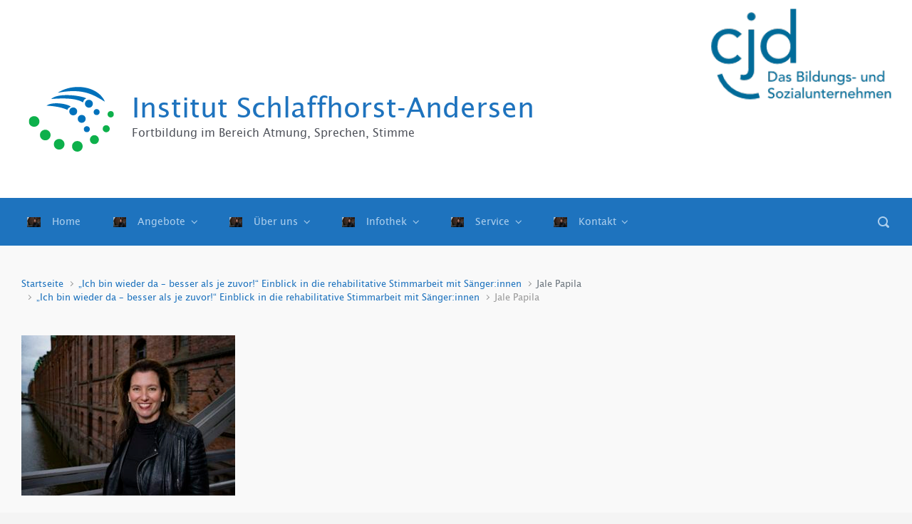

--- FILE ---
content_type: text/html; charset=UTF-8
request_url: https://stimmprofis-institut.de/ich-bin-wieder-da-besser-als-je-zuvor-einblick-in-die-rehabilitative-stimmarbeit-mit-saengerinnen/jale-papila/
body_size: 17541
content:

    <!DOCTYPE html>
<html itemscope="itemscope" itemtype="http://schema.org/WebPage"lang="de" class="no-js">
    <head>
        <meta charset="UTF-8"/>
        <meta name="viewport" content="width=device-width, initial-scale=1.0"/>
        <meta http-equiv="X-UA-Compatible" content="IE=edge">

		
<!-- MapPress Easy Google Maps Version:2.95.10 (https://www.mappresspro.com) -->
<style type='text/css'>
</style>
<style type='text/css'>
</style>
<meta name='robots' content='index, follow, max-image-preview:large, max-snippet:-1, max-video-preview:-1' />

	<!-- This site is optimized with the Yoast SEO plugin v26.8 - https://yoast.com/product/yoast-seo-wordpress/ -->
	<title>Jale Papila &#8226; Institut Schlaffhorst-Andersen</title>
	<link rel="canonical" href="https://stimmprofis-institut.de/ich-bin-wieder-da-besser-als-je-zuvor-einblick-in-die-rehabilitative-stimmarbeit-mit-saengerinnen/jale-papila/" />
	<meta property="og:locale" content="de_DE" />
	<meta property="og:type" content="article" />
	<meta property="og:title" content="Jale Papila &#8226; Institut Schlaffhorst-Andersen" />
	<meta property="og:url" content="https://stimmprofis-institut.de/ich-bin-wieder-da-besser-als-je-zuvor-einblick-in-die-rehabilitative-stimmarbeit-mit-saengerinnen/jale-papila/" />
	<meta property="og:site_name" content="Institut Schlaffhorst-Andersen" />
	<meta property="og:image" content="https://stimmprofis-institut.de/ich-bin-wieder-da-besser-als-je-zuvor-einblick-in-die-rehabilitative-stimmarbeit-mit-saengerinnen/jale-papila" />
	<meta property="og:image:width" content="2560" />
	<meta property="og:image:height" content="1919" />
	<meta property="og:image:type" content="image/jpeg" />
	<meta name="twitter:card" content="summary_large_image" />
	<script type="application/ld+json" class="yoast-schema-graph">{"@context":"https://schema.org","@graph":[{"@type":"WebPage","@id":"https://stimmprofis-institut.de/ich-bin-wieder-da-besser-als-je-zuvor-einblick-in-die-rehabilitative-stimmarbeit-mit-saengerinnen/jale-papila/","url":"https://stimmprofis-institut.de/ich-bin-wieder-da-besser-als-je-zuvor-einblick-in-die-rehabilitative-stimmarbeit-mit-saengerinnen/jale-papila/","name":"Jale Papila &#8226; Institut Schlaffhorst-Andersen","isPartOf":{"@id":"https://stimmprofis-institut.de/#website"},"primaryImageOfPage":{"@id":"https://stimmprofis-institut.de/ich-bin-wieder-da-besser-als-je-zuvor-einblick-in-die-rehabilitative-stimmarbeit-mit-saengerinnen/jale-papila/#primaryimage"},"image":{"@id":"https://stimmprofis-institut.de/ich-bin-wieder-da-besser-als-je-zuvor-einblick-in-die-rehabilitative-stimmarbeit-mit-saengerinnen/jale-papila/#primaryimage"},"thumbnailUrl":"https://stimmprofis-institut.de/wp-content/uploads/2021/05/Jale-Papila-scaled.jpg","datePublished":"2021-05-15T07:18:19+00:00","breadcrumb":{"@id":"https://stimmprofis-institut.de/ich-bin-wieder-da-besser-als-je-zuvor-einblick-in-die-rehabilitative-stimmarbeit-mit-saengerinnen/jale-papila/#breadcrumb"},"inLanguage":"de","potentialAction":[{"@type":"ReadAction","target":["https://stimmprofis-institut.de/ich-bin-wieder-da-besser-als-je-zuvor-einblick-in-die-rehabilitative-stimmarbeit-mit-saengerinnen/jale-papila/"]}]},{"@type":"ImageObject","inLanguage":"de","@id":"https://stimmprofis-institut.de/ich-bin-wieder-da-besser-als-je-zuvor-einblick-in-die-rehabilitative-stimmarbeit-mit-saengerinnen/jale-papila/#primaryimage","url":"https://stimmprofis-institut.de/wp-content/uploads/2021/05/Jale-Papila-scaled.jpg","contentUrl":"https://stimmprofis-institut.de/wp-content/uploads/2021/05/Jale-Papila-scaled.jpg","width":2560,"height":1919},{"@type":"BreadcrumbList","@id":"https://stimmprofis-institut.de/ich-bin-wieder-da-besser-als-je-zuvor-einblick-in-die-rehabilitative-stimmarbeit-mit-saengerinnen/jale-papila/#breadcrumb","itemListElement":[{"@type":"ListItem","position":1,"name":"Home","item":"https://stimmprofis-institut.de/"},{"@type":"ListItem","position":2,"name":"„Ich bin wieder da – besser als je zuvor!“ Einblick in die rehabilitative Stimmarbeit mit Sänger:innen","item":"https://stimmprofis-institut.de/ich-bin-wieder-da-besser-als-je-zuvor-einblick-in-die-rehabilitative-stimmarbeit-mit-saengerinnen/"},{"@type":"ListItem","position":3,"name":"Jale Papila"}]},{"@type":"WebSite","@id":"https://stimmprofis-institut.de/#website","url":"https://stimmprofis-institut.de/","name":"Institut Schlaffhorst-Andersen","description":"Fortbildung im Bereich Atmung, Sprechen, Stimme","publisher":{"@id":"https://stimmprofis-institut.de/#organization"},"potentialAction":[{"@type":"SearchAction","target":{"@type":"EntryPoint","urlTemplate":"https://stimmprofis-institut.de/?s={search_term_string}"},"query-input":{"@type":"PropertyValueSpecification","valueRequired":true,"valueName":"search_term_string"}}],"inLanguage":"de"},{"@type":"Organization","@id":"https://stimmprofis-institut.de/#organization","name":"Institut Schlaffhorst-Andersen","url":"https://stimmprofis-institut.de/","logo":{"@type":"ImageObject","inLanguage":"de","@id":"https://stimmprofis-institut.de/#/schema/logo/image/","url":"https://stimmprofis-institut.de/wp-content/uploads/2015/07/LogoSymbol_mitHintergrund_web.png","contentUrl":"https://stimmprofis-institut.de/wp-content/uploads/2015/07/LogoSymbol_mitHintergrund_web.png","width":140,"height":128,"caption":"Institut Schlaffhorst-Andersen"},"image":{"@id":"https://stimmprofis-institut.de/#/schema/logo/image/"}}]}</script>
	<!-- / Yoast SEO plugin. -->


<link rel="alternate" type="application/rss+xml" title="Institut Schlaffhorst-Andersen &raquo; Feed" href="https://stimmprofis-institut.de/feed/" />
<link rel="alternate" type="application/rss+xml" title="Institut Schlaffhorst-Andersen &raquo; Kommentar-Feed" href="https://stimmprofis-institut.de/comments/feed/" />
<link rel="alternate" title="oEmbed (JSON)" type="application/json+oembed" href="https://stimmprofis-institut.de/wp-json/oembed/1.0/embed?url=https%3A%2F%2Fstimmprofis-institut.de%2Fich-bin-wieder-da-besser-als-je-zuvor-einblick-in-die-rehabilitative-stimmarbeit-mit-saengerinnen%2Fjale-papila%2F" />
<link rel="alternate" title="oEmbed (XML)" type="text/xml+oembed" href="https://stimmprofis-institut.de/wp-json/oembed/1.0/embed?url=https%3A%2F%2Fstimmprofis-institut.de%2Fich-bin-wieder-da-besser-als-je-zuvor-einblick-in-die-rehabilitative-stimmarbeit-mit-saengerinnen%2Fjale-papila%2F&#038;format=xml" />
<style id='wp-img-auto-sizes-contain-inline-css' type='text/css'>
img:is([sizes=auto i],[sizes^="auto," i]){contain-intrinsic-size:3000px 1500px}
/*# sourceURL=wp-img-auto-sizes-contain-inline-css */
</style>
<link rel='stylesheet' id='component-shortcodes-css' href='https://stimmprofis-institut.de/wp-content/plugins/component-shortcodes/assets/css/style.css' type='text/css' media='' />
<style id='wp-emoji-styles-inline-css' type='text/css'>

	img.wp-smiley, img.emoji {
		display: inline !important;
		border: none !important;
		box-shadow: none !important;
		height: 1em !important;
		width: 1em !important;
		margin: 0 0.07em !important;
		vertical-align: -0.1em !important;
		background: none !important;
		padding: 0 !important;
	}
/*# sourceURL=wp-emoji-styles-inline-css */
</style>
<link rel='stylesheet' id='wp-block-library-css' href='https://stimmprofis-institut.de/wp-includes/css/dist/block-library/style.min.css' type='text/css' media='all' />
<style id='classic-theme-styles-inline-css' type='text/css'>
/*! This file is auto-generated */
.wp-block-button__link{color:#fff;background-color:#32373c;border-radius:9999px;box-shadow:none;text-decoration:none;padding:calc(.667em + 2px) calc(1.333em + 2px);font-size:1.125em}.wp-block-file__button{background:#32373c;color:#fff;text-decoration:none}
/*# sourceURL=/wp-includes/css/classic-themes.min.css */
</style>
<link rel='stylesheet' id='mappress-leaflet-css' href='https://stimmprofis-institut.de/wp-content/plugins/mappress-google-maps-for-wordpress/lib/leaflet/leaflet.css' type='text/css' media='all' />
<link rel='stylesheet' id='mappress-css' href='https://stimmprofis-institut.de/wp-content/plugins/mappress-google-maps-for-wordpress/css/mappress.css' type='text/css' media='all' />
<style id='global-styles-inline-css' type='text/css'>
:root{--wp--preset--aspect-ratio--square: 1;--wp--preset--aspect-ratio--4-3: 4/3;--wp--preset--aspect-ratio--3-4: 3/4;--wp--preset--aspect-ratio--3-2: 3/2;--wp--preset--aspect-ratio--2-3: 2/3;--wp--preset--aspect-ratio--16-9: 16/9;--wp--preset--aspect-ratio--9-16: 9/16;--wp--preset--color--black: #000000;--wp--preset--color--cyan-bluish-gray: #abb8c3;--wp--preset--color--white: #ffffff;--wp--preset--color--pale-pink: #f78da7;--wp--preset--color--vivid-red: #cf2e2e;--wp--preset--color--luminous-vivid-orange: #ff6900;--wp--preset--color--luminous-vivid-amber: #fcb900;--wp--preset--color--light-green-cyan: #7bdcb5;--wp--preset--color--vivid-green-cyan: #00d084;--wp--preset--color--pale-cyan-blue: #8ed1fc;--wp--preset--color--vivid-cyan-blue: #0693e3;--wp--preset--color--vivid-purple: #9b51e0;--wp--preset--gradient--vivid-cyan-blue-to-vivid-purple: linear-gradient(135deg,rgb(6,147,227) 0%,rgb(155,81,224) 100%);--wp--preset--gradient--light-green-cyan-to-vivid-green-cyan: linear-gradient(135deg,rgb(122,220,180) 0%,rgb(0,208,130) 100%);--wp--preset--gradient--luminous-vivid-amber-to-luminous-vivid-orange: linear-gradient(135deg,rgb(252,185,0) 0%,rgb(255,105,0) 100%);--wp--preset--gradient--luminous-vivid-orange-to-vivid-red: linear-gradient(135deg,rgb(255,105,0) 0%,rgb(207,46,46) 100%);--wp--preset--gradient--very-light-gray-to-cyan-bluish-gray: linear-gradient(135deg,rgb(238,238,238) 0%,rgb(169,184,195) 100%);--wp--preset--gradient--cool-to-warm-spectrum: linear-gradient(135deg,rgb(74,234,220) 0%,rgb(151,120,209) 20%,rgb(207,42,186) 40%,rgb(238,44,130) 60%,rgb(251,105,98) 80%,rgb(254,248,76) 100%);--wp--preset--gradient--blush-light-purple: linear-gradient(135deg,rgb(255,206,236) 0%,rgb(152,150,240) 100%);--wp--preset--gradient--blush-bordeaux: linear-gradient(135deg,rgb(254,205,165) 0%,rgb(254,45,45) 50%,rgb(107,0,62) 100%);--wp--preset--gradient--luminous-dusk: linear-gradient(135deg,rgb(255,203,112) 0%,rgb(199,81,192) 50%,rgb(65,88,208) 100%);--wp--preset--gradient--pale-ocean: linear-gradient(135deg,rgb(255,245,203) 0%,rgb(182,227,212) 50%,rgb(51,167,181) 100%);--wp--preset--gradient--electric-grass: linear-gradient(135deg,rgb(202,248,128) 0%,rgb(113,206,126) 100%);--wp--preset--gradient--midnight: linear-gradient(135deg,rgb(2,3,129) 0%,rgb(40,116,252) 100%);--wp--preset--font-size--small: 13px;--wp--preset--font-size--medium: 20px;--wp--preset--font-size--large: 36px;--wp--preset--font-size--x-large: 42px;--wp--preset--spacing--20: 0.44rem;--wp--preset--spacing--30: 0.67rem;--wp--preset--spacing--40: 1rem;--wp--preset--spacing--50: 1.5rem;--wp--preset--spacing--60: 2.25rem;--wp--preset--spacing--70: 3.38rem;--wp--preset--spacing--80: 5.06rem;--wp--preset--shadow--natural: 6px 6px 9px rgba(0, 0, 0, 0.2);--wp--preset--shadow--deep: 12px 12px 50px rgba(0, 0, 0, 0.4);--wp--preset--shadow--sharp: 6px 6px 0px rgba(0, 0, 0, 0.2);--wp--preset--shadow--outlined: 6px 6px 0px -3px rgb(255, 255, 255), 6px 6px rgb(0, 0, 0);--wp--preset--shadow--crisp: 6px 6px 0px rgb(0, 0, 0);}:where(.is-layout-flex){gap: 0.5em;}:where(.is-layout-grid){gap: 0.5em;}body .is-layout-flex{display: flex;}.is-layout-flex{flex-wrap: wrap;align-items: center;}.is-layout-flex > :is(*, div){margin: 0;}body .is-layout-grid{display: grid;}.is-layout-grid > :is(*, div){margin: 0;}:where(.wp-block-columns.is-layout-flex){gap: 2em;}:where(.wp-block-columns.is-layout-grid){gap: 2em;}:where(.wp-block-post-template.is-layout-flex){gap: 1.25em;}:where(.wp-block-post-template.is-layout-grid){gap: 1.25em;}.has-black-color{color: var(--wp--preset--color--black) !important;}.has-cyan-bluish-gray-color{color: var(--wp--preset--color--cyan-bluish-gray) !important;}.has-white-color{color: var(--wp--preset--color--white) !important;}.has-pale-pink-color{color: var(--wp--preset--color--pale-pink) !important;}.has-vivid-red-color{color: var(--wp--preset--color--vivid-red) !important;}.has-luminous-vivid-orange-color{color: var(--wp--preset--color--luminous-vivid-orange) !important;}.has-luminous-vivid-amber-color{color: var(--wp--preset--color--luminous-vivid-amber) !important;}.has-light-green-cyan-color{color: var(--wp--preset--color--light-green-cyan) !important;}.has-vivid-green-cyan-color{color: var(--wp--preset--color--vivid-green-cyan) !important;}.has-pale-cyan-blue-color{color: var(--wp--preset--color--pale-cyan-blue) !important;}.has-vivid-cyan-blue-color{color: var(--wp--preset--color--vivid-cyan-blue) !important;}.has-vivid-purple-color{color: var(--wp--preset--color--vivid-purple) !important;}.has-black-background-color{background-color: var(--wp--preset--color--black) !important;}.has-cyan-bluish-gray-background-color{background-color: var(--wp--preset--color--cyan-bluish-gray) !important;}.has-white-background-color{background-color: var(--wp--preset--color--white) !important;}.has-pale-pink-background-color{background-color: var(--wp--preset--color--pale-pink) !important;}.has-vivid-red-background-color{background-color: var(--wp--preset--color--vivid-red) !important;}.has-luminous-vivid-orange-background-color{background-color: var(--wp--preset--color--luminous-vivid-orange) !important;}.has-luminous-vivid-amber-background-color{background-color: var(--wp--preset--color--luminous-vivid-amber) !important;}.has-light-green-cyan-background-color{background-color: var(--wp--preset--color--light-green-cyan) !important;}.has-vivid-green-cyan-background-color{background-color: var(--wp--preset--color--vivid-green-cyan) !important;}.has-pale-cyan-blue-background-color{background-color: var(--wp--preset--color--pale-cyan-blue) !important;}.has-vivid-cyan-blue-background-color{background-color: var(--wp--preset--color--vivid-cyan-blue) !important;}.has-vivid-purple-background-color{background-color: var(--wp--preset--color--vivid-purple) !important;}.has-black-border-color{border-color: var(--wp--preset--color--black) !important;}.has-cyan-bluish-gray-border-color{border-color: var(--wp--preset--color--cyan-bluish-gray) !important;}.has-white-border-color{border-color: var(--wp--preset--color--white) !important;}.has-pale-pink-border-color{border-color: var(--wp--preset--color--pale-pink) !important;}.has-vivid-red-border-color{border-color: var(--wp--preset--color--vivid-red) !important;}.has-luminous-vivid-orange-border-color{border-color: var(--wp--preset--color--luminous-vivid-orange) !important;}.has-luminous-vivid-amber-border-color{border-color: var(--wp--preset--color--luminous-vivid-amber) !important;}.has-light-green-cyan-border-color{border-color: var(--wp--preset--color--light-green-cyan) !important;}.has-vivid-green-cyan-border-color{border-color: var(--wp--preset--color--vivid-green-cyan) !important;}.has-pale-cyan-blue-border-color{border-color: var(--wp--preset--color--pale-cyan-blue) !important;}.has-vivid-cyan-blue-border-color{border-color: var(--wp--preset--color--vivid-cyan-blue) !important;}.has-vivid-purple-border-color{border-color: var(--wp--preset--color--vivid-purple) !important;}.has-vivid-cyan-blue-to-vivid-purple-gradient-background{background: var(--wp--preset--gradient--vivid-cyan-blue-to-vivid-purple) !important;}.has-light-green-cyan-to-vivid-green-cyan-gradient-background{background: var(--wp--preset--gradient--light-green-cyan-to-vivid-green-cyan) !important;}.has-luminous-vivid-amber-to-luminous-vivid-orange-gradient-background{background: var(--wp--preset--gradient--luminous-vivid-amber-to-luminous-vivid-orange) !important;}.has-luminous-vivid-orange-to-vivid-red-gradient-background{background: var(--wp--preset--gradient--luminous-vivid-orange-to-vivid-red) !important;}.has-very-light-gray-to-cyan-bluish-gray-gradient-background{background: var(--wp--preset--gradient--very-light-gray-to-cyan-bluish-gray) !important;}.has-cool-to-warm-spectrum-gradient-background{background: var(--wp--preset--gradient--cool-to-warm-spectrum) !important;}.has-blush-light-purple-gradient-background{background: var(--wp--preset--gradient--blush-light-purple) !important;}.has-blush-bordeaux-gradient-background{background: var(--wp--preset--gradient--blush-bordeaux) !important;}.has-luminous-dusk-gradient-background{background: var(--wp--preset--gradient--luminous-dusk) !important;}.has-pale-ocean-gradient-background{background: var(--wp--preset--gradient--pale-ocean) !important;}.has-electric-grass-gradient-background{background: var(--wp--preset--gradient--electric-grass) !important;}.has-midnight-gradient-background{background: var(--wp--preset--gradient--midnight) !important;}.has-small-font-size{font-size: var(--wp--preset--font-size--small) !important;}.has-medium-font-size{font-size: var(--wp--preset--font-size--medium) !important;}.has-large-font-size{font-size: var(--wp--preset--font-size--large) !important;}.has-x-large-font-size{font-size: var(--wp--preset--font-size--x-large) !important;}
:where(.wp-block-post-template.is-layout-flex){gap: 1.25em;}:where(.wp-block-post-template.is-layout-grid){gap: 1.25em;}
:where(.wp-block-term-template.is-layout-flex){gap: 1.25em;}:where(.wp-block-term-template.is-layout-grid){gap: 1.25em;}
:where(.wp-block-columns.is-layout-flex){gap: 2em;}:where(.wp-block-columns.is-layout-grid){gap: 2em;}
:root :where(.wp-block-pullquote){font-size: 1.5em;line-height: 1.6;}
/*# sourceURL=global-styles-inline-css */
</style>
<link rel='stylesheet' id='contact-form-7-css' href='https://stimmprofis-institut.de/wp-content/plugins/contact-form-7/includes/css/styles.css' type='text/css' media='all' />
<link rel='stylesheet' id='printomatic-css-css' href='https://stimmprofis-institut.de/wp-content/plugins/print-o-matic/css/style.css' type='text/css' media='all' />
<link rel='stylesheet' id='evolve-plus-bootstrap-css' href='https://stimmprofis-institut.de/wp-content/themes/evolve-plus/assets/css/bootstrap.min.css' type='text/css' media='all' />
<link rel='stylesheet' id='evolve-plus-fw-css' href='https://stimmprofis-institut.de/wp-content/themes/evolve-plus/assets/css/fw-all.min.css' type='text/css' media='all' />
<link rel='stylesheet' id='evolve-plus-style-css' href='https://stimmprofis-institut.de/wp-content/themes/evolve-plus/style.css' type='text/css' media='all' />
<style id='evolve-plus-style-inline-css' type='text/css'>
 .navbar-nav .nav-link:focus, .navbar-nav .nav-link:hover, .navbar-nav .active > .nav-link, .navbar-nav .nav-link.active, .navbar-nav .nav-link.show, .navbar-nav .show > .nav-link, .navbar-nav li.menu-item.current-menu-item > a, .navbar-nav li.menu-item.current-menu-parent > a, .navbar-nav li.menu-item.current-menu-ancestor > a, .navbar-nav li a:hover, .navbar-nav li:hover > a, .navbar-nav li:hover, .social-media-links a:hover { color: #ffffff; } .thumbnail-post:hover img { -webkit-transform: scale(1.1,1.1); -ms-transform: scale(1.1,1.1); transform: scale(1.1,1.1); } .thumbnail-post:hover .mask { opacity: 1; } .thumbnail-post:hover .icon { opacity: 1; top: 50%; margin-top: -25px; } .content { padding-top: 2rem; padding-bottom: 0rem; } article.page, .post-content { margin-bottom: 2rem; } .navbar-nav .dropdown-menu { background-color: #1e73be; } .navbar-nav .dropdown-item:focus, .navbar-nav .dropdown-item:hover { background: none; } .menu-header, .sticky-header { background-color: #1e73be; } .header-wrapper:not(.header-v2) .header-search .form-control:focus, .sticky-header .header-search .form-control:focus { background-color: #1267b2; } .header-pattern { background-color: #1e73be; } .header-search .form-control, .header-search .form-control:focus, .header-search .form-control::placeholder { color: #adcfed; } body { font-size: 1rem; font-weight: 0; color: #212529; } #website-title, #website-title a { font-size: 39px; font-weight: 0; color: #1e73be; } #tagline { font-size: 16px; font-weight: 0; } .post-title, .post-title a, .blog-title { font-size: 28px; font-weight: 0; color: #51545c; } .post-content { font-size: 16px; font-weight: 0; color: #51545c; } body{ color:#51545c; } #sticky-title { font-size: 1.6rem; font-weight: 0; color: #1e73be; } .page-nav a, .navbar-nav .nav-link, .navbar-nav .dropdown-item, .navbar-nav .dropdown-menu, .menu-header, .header-wrapper .header-search, .sticky-header, .navbar-toggler, .navbar-nav .mega-menu .widget-title, .navbar-nav .mega-menu .widget-content { font-size: 14px; font-family: Lucida Sans Unicode, Lucida Grande, sans-serif; font-weight: 0; color: #adcfed; } @font-face { font-family: "evolveCustomFont"; src: url("https://stimmprofis-institut.de/wp-content/uploads/2021/02/LSANS.eot"); src: url("https://stimmprofis-institut.de/wp-content/uploads/2021/02/LSANS.eot?#iefix") format("eot"), url("https://stimmprofis-institut.de/wp-content/uploads/2021/02/lsans-webfont.woff") format("woff"), url("https://stimmprofis-institut.de/wp-content/uploads/2021/02/LSANS-1.ttf") format("truetype"), url("https://stimmprofis-institut.de/wp-content/uploads/2021/02/LSANS.svg#evolveCustomFont") format("svg"); font-weight: 400; font-style: normal; } body, #website-title, #website-title a, #tagline, .post-title, .post-title a, .blog-title, .post-content, #sticky-title, .page-nav a, .navbar-nav .nav-link, .navbar-nav .dropdown-item, .navbar-nav .dropdown-menu, .menu-header, .header-wrapper .header-search, .sticky-header, .navbar-toggler, .navbar-nav .mega-menu .widget-title, .navbar-nav .mega-menu .widget-content, #bootstrap-slider .carousel-caption h5, #bootstrap-slider .carousel-caption p, #parallax-slider .carousel-caption h5, #parallax-slider .carousel-caption p, #posts-slider h5 a, #posts-slider p, .widget-title, .widget-title a.rsswidget, .widget-content, .aside, .aside a, .widget-content, .widget-content a, .widget-content .tab-holder .news-list li .post-holder a, .widget-content .tab-holder .news-list li .post-holder .meta,  .content-box h5.card-title, .content-box p, h3.content-box-section-title, h3.testimonials-section-title, h3.counter-circle-section-title, .counter-circle-text, .counter-circle-text h5, h3.woo-product-section-title, h3.custom-content-section-title, h1, h2, h3, h4, h5, h6, #copyright, #copyright a { font-family: "evolveCustomFont"; } .menu-icon img { max-height: 14px; width: auto; } .widget-title, .widget-title a.rsswidget { font-size: 14px; font-family: Lucida Sans Unicode, Lucida Grande, sans-serif; } .widget-content, .aside, .aside a { font-size: 12px; font-family: Lucida Sans Unicode, Lucida Grande, sans-serif; }.widget-content, .widget-content a, .widget-content .tab-holder .news-list li .post-holder a, .widget-content .tab-holder .news-list li .post-holder .meta{ color:; } h1 { font-size: 24px; font-weight: 0; color: #51545c; } h2 { font-size: 21px; font-weight: 0; color: #51545c; } h3 { font-size: 18px; font-weight: 0; color: #51545c; } h4 { font-size: 16px; font-weight: 0; color: #51545c; } h5 { font-size: 14px; font-weight: 0; color: #51545c; } h6 { font-size: 12px; font-weight: 0; color: #51545c; } #copyright, #copyright a { font-size: 10px; font-family: Almendra; font-style: normal; font-weight: 400; color: #999999; } #backtotop { right: 2rem; } .widget-content { background: none; border: none; -webkit-box-shadow: none; box-shadow: none; } .widget::before { -webkit-box-shadow: none; box-shadow: none; } a, .page-link, .page-link:hover, code, .widget_calendar tbody a, .page-numbers.current { color: #1e73be; } .breadcrumb-item:last-child, .breadcrumb-item+.breadcrumb-item::before, .widget a, .post-meta, .post-meta a, .navigation a, .post-content .number-pagination a:link, #wp-calendar td, .no-comment, .comment-meta, .comment-meta a, blockquote, .price del, .portfolio-categories a { color: #999999; } a:hover { color: #3287d2; } .header { padding-top: 100px; padding-bottom: 50px; } .header.container { padding-left: 30px; padding-right: 30px; } .page-nav ul > li, .navbar-nav > li { padding: 0 15px; } .custom-header {	background-image: url(https://stimmprofis-institut.de/wp-content/uploads/2022/05/cjd_2022.png); background-position: right center; background-repeat: no-repeat; position: relative; background-size: cover; width: 100%; height: 100%; } .header-block { background-color: #595959; background: -o-radial-gradient(circle, #595959, #4a4a4a); background: radial-gradient(circle, #595959, #4a4a4a); background-repeat: no-repeat; } .btn, a.btn, button, .button, .widget .button, input#submit, input[type=submit], .post-content a.btn, .woocommerce .button { background: #606060; background-image: -webkit-gradient( linear, left bottom, left top, from(#606060), to(#606060) ); background-image: -o-linear-gradient( bottom, #606060, #606060 ); background-image: linear-gradient( to top, #606060, #606060 ); color: #ffffff; text-shadow: none; box-shadow: none; border-radius: 0; border: 0px; } .btn:hover, a.btn:hover, button:hover, .button:hover, .widget .button:hover, input#submit:hover, input[type=submit]:hover, .carousel-control-button:hover, .ekko-lightbox-nav-overlay a:hover, .header-wrapper .woocommerce-menu .btn:hover { color: #ffffff; background: #313a43; background-image: -webkit-gradient( linear, left bottom, left top, from( #313a43 ), to( #313a43 ) ); background-image: -o-linear-gradient( bottom, #313a43, #313a43 ); background-image: linear-gradient( to top, #313a43, #313a43 ); border: 0px; } input[type=text], input[type=email], input[type=url], input[type=password], input[type=file], input[type=tel], textarea, select, .form-control, .form-control:focus, .select2-container--default .select2-selection--single, a.wpml-ls-item-toggle, .wpml-ls-sub-menu a { background-color: #fcfcfc; border-color: #fcfcfc; color: #888888; } .custom-checkbox .custom-control-input:checked~.custom-control-label::before, .custom-radio .custom-control-input:checked~.custom-control-label::before, .nav-pills .nav-link.active, .dropdown-item.active, .dropdown-item:active, .woocommerce-store-notice, .comment-author .fn .badge-primary, .widget.woocommerce .count, .woocommerce-review-link, .woocommerce .onsale, .stars a:hover, .stars a.active, .switch input:checked + label::before { background: #ffffff; } .form-control:focus, .input-text:focus, input[type=text]:focus, input[type=email]:focus, input[type=url]:focus, input[type=password]:focus, input[type=file]:focus, input[type=tel]:focus, textarea:focus, .page-link:focus, select:focus, .switch input:focus + label::before { border-color: transparent; box-shadow: 0 0 .7rem rgba(255, 255, 255, 0.9); } .custom-control-input:focus~.custom-control-label::before { box-shadow: 0 0 0 1px #fff, 0 0 0 0.2rem  rgba(255, 255, 255, 0.25); } .btn.focus, .btn:focus { box-shadow: 0 0 0 0.2rem rgba(255, 255, 255, 0.25); } :focus { outline-color: rgba(255, 255, 255, 0.25); } code { border-left-color: #ffffff; } @media (min-width: 992px), (min-width: 1200px), (min-width: 1490px) and (max-width: 1198.98px) { .container, #wrapper { width: 100%; max-width: 1430px; } .posts.card-deck > .card { min-width: calc(50% - 30px); max-width: calc(50% - 30px); } .posts.card-deck > .card.p-4 { min-width: calc(50% - 2rem); max-width: calc(50% - 2rem); }} @media (max-width: 991.98px) { .posts.card-deck > .card { min-width: calc(50% - 30px); max-width: calc(50% - 30px); } .posts.card-deck > .card.p-4 { min-width: calc(50% - 2rem); max-width: calc(50% - 2rem); }} @media (min-width: 768px) { .sticky-header { width: 100%; left: 0; right: 0; margin: 0 auto; z-index: 99999; } .page-nav, .header-wrapper .main-menu { padding-top: 8px; padding-bottom: 8px; } #website-title { margin: 0; } .posts.card-columns { -webkit-column-count: 2; column-count: 2; } .header-v1 .social-media-links li:last-child a { padding-right: 0; }} @media (max-width: 767.98px) { .navbar-nav .menu-item-has-children ul li .dropdown-toggle { padding-bottom: .7rem; } .navbar-nav .menu-item-has-children .dropdown-menu { margin-top: 0; } .page-nav ul li, .page-nav ul, .navbar-nav li, .navbar-nav, .navbar-nav .dropdown-menu, .navbar-toggler { border-color: #1267b2; } .navbar-toggler, .page-nav ul li, .page-nav ul, .navbar-nav li, .navbar-nav, .navbar-nav .dropdown-menu { background: #166bb6; } .posts.card-columns { -webkit-column-count: 1; column-count: 1; } .posts.card-deck > .card { min-width: calc(100% - 30px); max-width: 100%; } .posts.card-deck > .card.p-4 { min-width: calc(100% - 2rem); max-width: 100%; } .portfolio.card-deck .card { min-width: calc(50% - 30px); max-width: calc(50% - 30px); }} @media (min-width: 576px) {} @media (max-width: 575.98px) { .header-v1 .search-form .form-control { background-color: #166bb6; } .portfolio.card-deck .card { min-width: 100%; max-width: 100%; }}
/*# sourceURL=evolve-plus-style-inline-css */
</style>
<link rel='stylesheet' id='awesome-responsive-menu-stylesheet-css' href='https://stimmprofis-institut.de/wp-content/plugins/awesome-responsive-menu/assets/css/component.css' type='text/css' media='all' />
<link rel="https://api.w.org/" href="https://stimmprofis-institut.de/wp-json/" /><link rel="alternate" title="JSON" type="application/json" href="https://stimmprofis-institut.de/wp-json/wp/v2/media/4894" /><link rel="EditURI" type="application/rsd+xml" title="RSD" href="https://stimmprofis-institut.de/xmlrpc.php?rsd" />
<meta name="generator" content="WordPress 6.9" />
<link rel='shortlink' href='https://stimmprofis-institut.de/?p=4894' />
<meta name="generator" content="Redux 4.5.10" /><script>
jQuery(document).ready(function() {
jQuery( '#awesome-menu' ).dlmenu({
	animationClasses : { classin : 'dl-animate-in-1', classout : 'dl-animate-out-1' }
	
	});
jQuery( "#awesome-menu" ).prependTo( "body");
});
   </script>
    
    <style>
.responsive-menuwrapper{
	display:none;
}

@media screen and (max-width: 768px) {
	
	.primary-menu {
		display:none;
}
	
.responsive-menuwrapper {
		display:block;
	}
}
 
.responsive-menuwrapper button:hover, .responsive-menuwrapper button.dl-active, .responsive-menuwrapper button, .responsive-menuwrapper ul {background:#1e73be}.responsive-menuwrapper li a{color:#ffffff}</style>
    
    <script>document.documentElement.className = 'js';</script><meta name="generator" content="Elementor 3.35.0; features: additional_custom_breakpoints; settings: css_print_method-external, google_font-enabled, font_display-auto">
			<style>
				.e-con.e-parent:nth-of-type(n+4):not(.e-lazyloaded):not(.e-no-lazyload),
				.e-con.e-parent:nth-of-type(n+4):not(.e-lazyloaded):not(.e-no-lazyload) * {
					background-image: none !important;
				}
				@media screen and (max-height: 1024px) {
					.e-con.e-parent:nth-of-type(n+3):not(.e-lazyloaded):not(.e-no-lazyload),
					.e-con.e-parent:nth-of-type(n+3):not(.e-lazyloaded):not(.e-no-lazyload) * {
						background-image: none !important;
					}
				}
				@media screen and (max-height: 640px) {
					.e-con.e-parent:nth-of-type(n+2):not(.e-lazyloaded):not(.e-no-lazyload),
					.e-con.e-parent:nth-of-type(n+2):not(.e-lazyloaded):not(.e-no-lazyload) * {
						background-image: none !important;
					}
				}
			</style>
			<style type="text/css" id="custom-background-css">
body.custom-background { background-color: #f4f4f4; }
</style>
	<link rel="icon" href="https://stimmprofis-institut.de/wp-content/uploads/2015/09/cropped-favicon-32x32.jpg" sizes="32x32" />
<link rel="icon" href="https://stimmprofis-institut.de/wp-content/uploads/2015/09/cropped-favicon-192x192.jpg" sizes="192x192" />
<link rel="apple-touch-icon" href="https://stimmprofis-institut.de/wp-content/uploads/2015/09/cropped-favicon-180x180.jpg" />
<meta name="msapplication-TileImage" content="https://stimmprofis-institut.de/wp-content/uploads/2015/09/cropped-favicon-270x270.jpg" />
<div id="awesome-menu" class="responsive-menuwrapper"><button class="menu-trigger">Open Menu</button><ul id="menu-menu1" class="awesome-menu"><li id="menu-item-204" class="menu-item menu-item-type-post_type menu-item-object-page menu-item-home menu-item-204"><a href="https://stimmprofis-institut.de/">Home</a></li>
<li id="menu-item-190" class="menu-item menu-item-type-post_type menu-item-object-page menu-item-has-children menu-item-190"><a href="https://stimmprofis-institut.de/angebote/">Angebote</a>
<ul class="sub-menu">
	<li id="menu-item-478" class="menu-item menu-item-type-post_type menu-item-object-page menu-item-has-children menu-item-478"><a href="https://stimmprofis-institut.de/angebote/business/">Business</a>
	<ul class="sub-menu">
		<li id="menu-item-3832" class="menu-item menu-item-type-post_type menu-item-object-page menu-item-3832"><a href="https://stimmprofis-institut.de/wirkungsvoll-reden/">Wirkungsvoll reden!</a></li>
		<li id="menu-item-485" class="menu-item menu-item-type-post_type menu-item-object-page menu-item-485"><a href="https://stimmprofis-institut.de/angebote/business/basisseminar/">Stimme und Sprechen – Basisseminar</a></li>
		<li id="menu-item-1047" class="menu-item menu-item-type-post_type menu-item-object-page menu-item-1047"><a href="https://stimmprofis-institut.de/stimme-und-sprechen-vertiefungsseminare/">Stimme und Sprechen – Vertiefungsseminare</a></li>
	</ul>
</li>
	<li id="menu-item-194" class="menu-item menu-item-type-post_type menu-item-object-page menu-item-has-children menu-item-194"><a href="https://stimmprofis-institut.de/angebote/paedagogen/">Pädagogen</a>
	<ul class="sub-menu">
		<li id="menu-item-7900" class="menu-item menu-item-type-post_type menu-item-object-page menu-item-7900"><a href="https://stimmprofis-institut.de/das-klavier-als-therapeutisch-paedagogisches-medium-in-der-stimmtherapie/">Das Klavier als therapeutisch-pädagogisches Medium in der Stimmtherapie </a></li>
		<li id="menu-item-3833" class="menu-item menu-item-type-post_type menu-item-object-page menu-item-3833"><a href="https://stimmprofis-institut.de/wirkungsvoll-reden/">Wirkungsvoll reden!</a></li>
		<li id="menu-item-6441" class="menu-item menu-item-type-post_type menu-item-object-page menu-item-6441"><a href="https://stimmprofis-institut.de/schwingen-zeitgemaess-gezielt-und-regenerierend-eingesetzt/">Schwingen – zeitgemäß, gezielt und regenerierend eingesetzt</a></li>
		<li id="menu-item-2736" class="menu-item menu-item-type-post_type menu-item-object-page menu-item-2736"><a href="https://stimmprofis-institut.de/angebote/therapeuten/stimmtherapeutische-weiterbildung/">Stimmtherapeutische Weiterbildung mit ISA-Zertifikat</a></li>
		<li id="menu-item-3963" class="menu-item menu-item-type-post_type menu-item-object-page menu-item-3963"><a href="https://stimmprofis-institut.de/masterzertifikat-der-stimmtherapeutischen-weiterbildung/">Masterzertifikat der Stimmtherapeutischen Weiterbildung</a></li>
		<li id="menu-item-909" class="menu-item menu-item-type-post_type menu-item-object-page menu-item-909"><a href="https://stimmprofis-institut.de/angebote/paedagogen/kleiner-kuckuck/">Kleiner KucKuck – Sprachförderung 1-3 Jahre</a></li>
		<li id="menu-item-908" class="menu-item menu-item-type-post_type menu-item-object-page menu-item-908"><a href="https://stimmprofis-institut.de/angebote/paedagogen/grosser-kuckuck/">Großer KucKuck – Sprachförderung 3-7 Jahre</a></li>
		<li id="menu-item-743" class="menu-item menu-item-type-post_type menu-item-object-page menu-item-743"><a href="https://stimmprofis-institut.de/angebote/paedagogen/basisseminar/">Stimme und Sprechen – Basisseminar</a></li>
		<li id="menu-item-1048" class="menu-item menu-item-type-post_type menu-item-object-page menu-item-1048"><a href="https://stimmprofis-institut.de/stimme-und-sprechen-vertiefungsseminare/">Stimme und Sprechen – Vertiefungsseminare</a></li>
		<li id="menu-item-739" class="menu-item menu-item-type-post_type menu-item-object-page menu-item-739"><a href="https://stimmprofis-institut.de/angebote/paedagogen/gesunde-singstimme/">Gesunde Singstimme für Erzieher (Vertiefungsseminar)</a></li>
		<li id="menu-item-709" class="menu-item menu-item-type-post_type menu-item-object-page menu-item-709"><a href="https://stimmprofis-institut.de/angebote/paedagogen/sprachferienfreizeit-1-7-klasse/">Sprachferienfreizeit – 1.-7.Klasse</a></li>
	</ul>
</li>
	<li id="menu-item-289" class="menu-item menu-item-type-post_type menu-item-object-page menu-item-has-children menu-item-289"><a href="https://stimmprofis-institut.de/angebote/therapeuten/">Therapeuten</a>
	<ul class="sub-menu">
		<li id="menu-item-7901" class="menu-item menu-item-type-post_type menu-item-object-page menu-item-7901"><a href="https://stimmprofis-institut.de/das-klavier-als-therapeutisch-paedagogisches-medium-in-der-stimmtherapie/">Das Klavier als therapeutisch-pädagogisches Medium in der Stimmtherapie </a></li>
		<li id="menu-item-7643" class="menu-item menu-item-type-post_type menu-item-object-page menu-item-7643"><a href="https://stimmprofis-institut.de/28-bad-nenndorfer-therapietage-2024/">28. Bad Nenndorfer Therapietage 2024: </a></li>
		<li id="menu-item-287" class="menu-item menu-item-type-post_type menu-item-object-page menu-item-287"><a href="https://stimmprofis-institut.de/angebote/therapeuten/stimmtherapeutische-weiterbildung/">Stimmtherapeutische Weiterbildung mit ISA-Zertifikat</a></li>
		<li id="menu-item-3958" class="menu-item menu-item-type-post_type menu-item-object-page menu-item-3958"><a href="https://stimmprofis-institut.de/masterzertifikat-der-stimmtherapeutischen-weiterbildung/">Masterzertifikat der Stimmtherapeutischen Weiterbildung</a></li>
	</ul>
</li>
	<li id="menu-item-8243" class="menu-item menu-item-type-post_type menu-item-object-page menu-item-8243"><a href="https://stimmprofis-institut.de/ausbildung-transparent/">Ausbildung Transparent</a></li>
	<li id="menu-item-885" class="menu-item menu-item-type-post_type menu-item-object-page menu-item-has-children menu-item-885"><a href="https://stimmprofis-institut.de/angebote/paedagogen/p-offene-seminare/">offene Seminare</a>
	<ul class="sub-menu">
		<li id="menu-item-7899" class="menu-item menu-item-type-post_type menu-item-object-page menu-item-7899"><a href="https://stimmprofis-institut.de/das-klavier-als-therapeutisch-paedagogisches-medium-in-der-stimmtherapie/">Das Klavier als therapeutisch-pädagogisches Medium in der Stimmtherapie </a></li>
		<li id="menu-item-6200" class="menu-item menu-item-type-post_type menu-item-object-page menu-item-6200"><a href="https://stimmprofis-institut.de/schwingen-zeitgemaess-gezielt-und-regenerierend-eingesetzt/">Schwingen – zeitgemäß, gezielt und regenerierend eingesetzt</a></li>
		<li id="menu-item-3831" class="menu-item menu-item-type-post_type menu-item-object-page menu-item-3831"><a href="https://stimmprofis-institut.de/wirkungsvoll-reden/">Wirkungsvoll reden!</a></li>
		<li id="menu-item-707" class="menu-item menu-item-type-post_type menu-item-object-page menu-item-707"><a href="https://stimmprofis-institut.de/angebote/therapeuten/stimmtherapeutische-weiterbildung/">Stimmtherapeutische Weiterbildung mit ISA-Zertifikat</a></li>
		<li id="menu-item-3964" class="menu-item menu-item-type-post_type menu-item-object-page menu-item-3964"><a href="https://stimmprofis-institut.de/masterzertifikat-der-stimmtherapeutischen-weiterbildung/">Masterzertifikat der Stimmtherapeutischen Weiterbildung</a></li>
	</ul>
</li>
</ul>
</li>
<li id="menu-item-210" class="menu-item menu-item-type-post_type menu-item-object-page menu-item-has-children menu-item-210"><a href="https://stimmprofis-institut.de/ueber-uns/">Über uns</a>
<ul class="sub-menu">
	<li id="menu-item-214" class="menu-item menu-item-type-post_type menu-item-object-page menu-item-214"><a href="https://stimmprofis-institut.de/ueber-uns/team/">Team</a></li>
	<li id="menu-item-332" class="menu-item menu-item-type-post_type menu-item-object-page menu-item-332"><a href="https://stimmprofis-institut.de/ueber-uns/referenten/">Die Referenten</a></li>
	<li id="menu-item-921" class="menu-item menu-item-type-post_type menu-item-object-page menu-item-921"><a href="https://stimmprofis-institut.de/ueber-uns/standorte-und-raeumlichkeiten/">Standorte und Räumlichkeiten </a></li>
	<li id="menu-item-212" class="menu-item menu-item-type-post_type menu-item-object-page menu-item-212"><a href="https://stimmprofis-institut.de/ueber-uns/konzept-schlaffhorst-andersen/">Konzept Schlaffhorst-Andersen</a></li>
	<li id="menu-item-864" class="menu-item menu-item-type-post_type menu-item-object-page menu-item-864"><a href="https://stimmprofis-institut.de/ueber-uns/institutsgeschichte/">Institutsgeschichte</a></li>
</ul>
</li>
<li id="menu-item-774" class="menu-item menu-item-type-post_type menu-item-object-page menu-item-has-children menu-item-774"><a href="https://stimmprofis-institut.de/infothek/">Infothek</a>
<ul class="sub-menu">
	<li id="menu-item-775" class="menu-item menu-item-type-post_type menu-item-object-page menu-item-has-children menu-item-775"><a href="https://stimmprofis-institut.de/infothek/mediathek/">Mediathek</a>
	<ul class="sub-menu">
		<li id="menu-item-6436" class="menu-item menu-item-type-post_type menu-item-object-page menu-item-6436"><a href="https://stimmprofis-institut.de/rueckblicke-der-bad-nenndorfer-therapietage/">Rückblicke der Bad Nenndorfer Therapietage</a></li>
		<li id="menu-item-776" class="menu-item menu-item-type-post_type menu-item-object-page menu-item-776"><a href="https://stimmprofis-institut.de/infothek/mediathek/atempause/">Atempause</a></li>
		<li id="menu-item-797" class="menu-item menu-item-type-post_type menu-item-object-page menu-item-797"><a href="https://stimmprofis-institut.de/infothek/mediathek/fachtagung-paedagogen/">Fachtagung Pädagogen</a></li>
		<li id="menu-item-798" class="menu-item menu-item-type-post_type menu-item-object-page menu-item-798"><a href="https://stimmprofis-institut.de/infothek/mediathek/bntt-medien/">Bad Nenndorfer Therapietage</a></li>
		<li id="menu-item-799" class="menu-item menu-item-type-post_type menu-item-object-page menu-item-799"><a href="https://stimmprofis-institut.de/infothek/mediathek/seminar-mitschnitte/">Seminar-Mitschnitte</a></li>
		<li id="menu-item-796" class="menu-item menu-item-type-post_type menu-item-object-page menu-item-796"><a href="https://stimmprofis-institut.de/infothek/mediathek/interviews-mit-fachreferenten/">Interviews mit Fachreferenten</a></li>
	</ul>
</li>
	<li id="menu-item-1112" class="menu-item menu-item-type-post_type menu-item-object-page menu-item-1112"><a href="https://stimmprofis-institut.de/literatur/">Literatur</a></li>
	<li id="menu-item-208" class="menu-item menu-item-type-post_type menu-item-object-page menu-item-208"><a href="https://stimmprofis-institut.de/infothek/links/">Links</a></li>
</ul>
</li>
<li id="menu-item-206" class="menu-item menu-item-type-post_type menu-item-object-page menu-item-has-children menu-item-206"><a href="https://stimmprofis-institut.de/service/">Service</a>
<ul class="sub-menu">
	<li id="menu-item-4230" class="menu-item menu-item-type-post_type menu-item-object-page menu-item-4230"><a href="https://stimmprofis-institut.de/service/anmeldung/">Anmeldung</a></li>
	<li id="menu-item-196" class="menu-item menu-item-type-post_type menu-item-object-page menu-item-196"><a href="https://stimmprofis-institut.de/service/seminarverguenstigungen/">Seminarvergünstigungen</a></li>
	<li id="menu-item-197" class="menu-item menu-item-type-post_type menu-item-object-page menu-item-197"><a href="https://stimmprofis-institut.de/service/seminarversicherung/">Seminarversicherung</a></li>
	<li id="menu-item-198" class="menu-item menu-item-type-post_type menu-item-object-page menu-item-198"><a href="https://stimmprofis-institut.de/service/teilnahmebedingenen-agbs/">AGBs</a></li>
	<li id="menu-item-207" class="menu-item menu-item-type-post_type menu-item-object-page menu-item-207"><a href="https://stimmprofis-institut.de/service/kinderbetreuung/">Kinderbetreuung</a></li>
</ul>
</li>
<li id="menu-item-205" class="menu-item menu-item-type-post_type menu-item-object-page menu-item-has-children menu-item-205"><a href="https://stimmprofis-institut.de/kontakt/">Kontakt</a>
<ul class="sub-menu">
	<li id="menu-item-540" class="menu-item menu-item-type-post_type menu-item-object-page menu-item-540"><a href="https://stimmprofis-institut.de/kontakt/anfahrt/">Anfahrt</a></li>
</ul>
</li>
</ul></div><style id="sccss">.col.custom-footer {
		text-align: center;
		font-size: 0.8em;
}


.post-title {
		display: none;
}

.col-lg-auto.order-2 div {
    flex-direction: column;
}

.custom-header {
    background-position: right top;
    background-size: auto;
    background-color: white;
}


.ntb_table_wrapper {
	
	overflow-y: hidden !important;
}</style>    </head>
<body class="attachment wp-singular attachment-template-default attachmentid-4894 attachment-jpeg custom-background wp-theme-evolve-plus elementor-default elementor-kit-4109" itemscope="itemscope" itemtype="http://schema.org/WebPage">

<a class="btn screen-reader-text sr-only sr-only-focusable"
   href="#primary">Zum Hauptinhalt springen</a>
<div id="wrapper"><div class="sticky-header sticky-header-mega-menu"><div class="container"><div class="row align-items-center"><div class="col-auto"><div class="row align-items-center"><div class="sticky-header-logo-container col-auto pr-0"><a href="https://stimmprofis-institut.de"><img src="https://stimmprofis-institut.de/wp-content/uploads/2015/07/LogoSymbol_mitHintergrund_web.png" alt="Institut Schlaffhorst-Andersen" /></a></div></div></div><nav class="navbar navbar-expand-md col">
                                <div class="navbar-toggler" data-toggle="collapse" data-target="#sticky-menu" aria-controls="primary-menu" aria-expanded="false" aria-label="Oben gehalten">
                                    <span class="navbar-toggler-icon-svg"></span>
                                </div><div id="sticky-menu" class="collapse navbar-collapse" data-hover="dropdown" data-animations="fadeInUp fadeInDown fadeInDown fadeInDown"><ul id="menu-menu1-1" class="navbar-nav align-items-center"><li itemscope="itemscope" itemtype="https://www.schema.org/SiteNavigationElement" class="menu-item menu-item-type-post_type menu-item-object-page menu-item-home menu-item-204 nav-item"><a href="https://stimmprofis-institut.de/" class="nav-link"><span class="background-hover"><span class='drop-down-arrow'><span class="menu-icon mr-3"><img src="https://stimmprofis-institut.de/wp-content/uploads/2021/05/Jale-Papila-scaled.jpg"></span>Home</span></span></a></li>
<li itemscope="itemscope" itemtype="https://www.schema.org/SiteNavigationElement" class="menu-item menu-item-type-post_type menu-item-object-page menu-item-has-children dropdown menu-item-190 nav-item"><a data-hover="dropdown" data-toggle="dropdown" aria-haspopup="true" aria-expanded="false" id="menu-item-dropdown-190" href="https://stimmprofis-institut.de/angebote/" class="dropdown-toggle nav-link"><span class="background-hover"><span class='drop-down-arrow'><span class="menu-icon mr-3"><img src="https://stimmprofis-institut.de/wp-content/uploads/2021/05/Jale-Papila-scaled.jpg"></span>Angebote</span></span></a>
<ul class="dropdown-menu dropdown-hover" aria-labelledby="drop-down-arrow'><span class=" role="menu">
	<li itemscope="itemscope" itemtype="https://www.schema.org/SiteNavigationElement" class="menu-item menu-item-type-post_type menu-item-object-page menu-item-has-children dropdown menu-item-478 nav-item column-background"style="background-image: url('https://stimmprofis-institut.de/wp-content/uploads/2021/05/Jale-Papila-scaled.jpg');"><a data-hover="dropdown" data-toggle="dropdown" aria-haspopup="true" aria-expanded="false" id="menu-item-dropdown-478" href="https://stimmprofis-institut.de/angebote/business/" class="dropdown-toggle nav-link"><span class="background-hover"><span class='drop-down-arrow'><span class="menu-icon mr-3"><img src="https://stimmprofis-institut.de/wp-content/uploads/2021/05/Jale-Papila-scaled.jpg"></span>Business</span></span></a>
	<ul class="dropdown-menu dropdown-hover" aria-labelledby="drop-down-arrow'><span class=" role="menu">
		<li itemscope="itemscope" itemtype="https://www.schema.org/SiteNavigationElement" class="menu-item menu-item-type-post_type menu-item-object-page menu-item-3832 nav-item"><a href="https://stimmprofis-institut.de/wirkungsvoll-reden/" class="dropdown-item"><span class="background-hover"><span class='drop-down-arrow'><span class="menu-icon mr-3"><img src="https://stimmprofis-institut.de/wp-content/uploads/2021/05/Jale-Papila-scaled.jpg"></span>Wirkungsvoll reden!</span></span></a></li>
		<li itemscope="itemscope" itemtype="https://www.schema.org/SiteNavigationElement" class="menu-item menu-item-type-post_type menu-item-object-page menu-item-485 nav-item"><a href="https://stimmprofis-institut.de/angebote/business/basisseminar/" class="dropdown-item"><span class="background-hover"><span class='drop-down-arrow'><span class="menu-icon mr-3"><img src="https://stimmprofis-institut.de/wp-content/uploads/2021/05/Jale-Papila-scaled.jpg"></span>Stimme und Sprechen – Basisseminar</span></span></a></li>
		<li itemscope="itemscope" itemtype="https://www.schema.org/SiteNavigationElement" class="menu-item menu-item-type-post_type menu-item-object-page menu-item-1047 nav-item"><a href="https://stimmprofis-institut.de/stimme-und-sprechen-vertiefungsseminare/" class="dropdown-item"><span class="background-hover"><span class='drop-down-arrow'><span class="menu-icon mr-3"><img src="https://stimmprofis-institut.de/wp-content/uploads/2021/05/Jale-Papila-scaled.jpg"></span>Stimme und Sprechen – Vertiefungsseminare</span></span></a></li>
	</ul>
</li>
	<li itemscope="itemscope" itemtype="https://www.schema.org/SiteNavigationElement" class="menu-item menu-item-type-post_type menu-item-object-page menu-item-has-children dropdown menu-item-194 nav-item column-background"style="background-image: url('https://stimmprofis-institut.de/wp-content/uploads/2021/05/Jale-Papila-scaled.jpg');"><a data-hover="dropdown" data-toggle="dropdown" aria-haspopup="true" aria-expanded="false" id="menu-item-dropdown-194" href="https://stimmprofis-institut.de/angebote/paedagogen/" class="dropdown-toggle nav-link"><span class="background-hover"><span class='drop-down-arrow'><span class="menu-icon mr-3"><img src="https://stimmprofis-institut.de/wp-content/uploads/2021/05/Jale-Papila-scaled.jpg"></span>Pädagogen</span></span></a>
	<ul class="dropdown-menu dropdown-hover" aria-labelledby="drop-down-arrow'><span class=" role="menu">
		<li itemscope="itemscope" itemtype="https://www.schema.org/SiteNavigationElement" class="menu-item menu-item-type-post_type menu-item-object-page menu-item-7900 nav-item"><a href="https://stimmprofis-institut.de/das-klavier-als-therapeutisch-paedagogisches-medium-in-der-stimmtherapie/" class="dropdown-item"><span class="background-hover"><span class='drop-down-arrow'><span class="menu-icon mr-3"><img src="https://stimmprofis-institut.de/wp-content/uploads/2021/05/Jale-Papila-scaled.jpg"></span>Das Klavier als therapeutisch-pädagogisches Medium in der Stimmtherapie </span></span></a></li>
		<li itemscope="itemscope" itemtype="https://www.schema.org/SiteNavigationElement" class="menu-item menu-item-type-post_type menu-item-object-page menu-item-3833 nav-item"><a href="https://stimmprofis-institut.de/wirkungsvoll-reden/" class="dropdown-item"><span class="background-hover"><span class='drop-down-arrow'><span class="menu-icon mr-3"><img src="https://stimmprofis-institut.de/wp-content/uploads/2021/05/Jale-Papila-scaled.jpg"></span>Wirkungsvoll reden!</span></span></a></li>
		<li itemscope="itemscope" itemtype="https://www.schema.org/SiteNavigationElement" class="menu-item menu-item-type-post_type menu-item-object-page menu-item-6441 nav-item"><a href="https://stimmprofis-institut.de/schwingen-zeitgemaess-gezielt-und-regenerierend-eingesetzt/" class="dropdown-item"><span class="background-hover"><span class='drop-down-arrow'><span class="menu-icon mr-3"><img src="https://stimmprofis-institut.de/wp-content/uploads/2021/05/Jale-Papila-scaled.jpg"></span>Schwingen – zeitgemäß, gezielt und regenerierend eingesetzt</span></span></a></li>
		<li itemscope="itemscope" itemtype="https://www.schema.org/SiteNavigationElement" class="menu-item menu-item-type-post_type menu-item-object-page menu-item-2736 nav-item"><a href="https://stimmprofis-institut.de/angebote/therapeuten/stimmtherapeutische-weiterbildung/" class="dropdown-item"><span class="background-hover"><span class='drop-down-arrow'><span class="menu-icon mr-3"><img src="https://stimmprofis-institut.de/wp-content/uploads/2021/05/Jale-Papila-scaled.jpg"></span>Stimmtherapeutische Weiterbildung mit ISA-Zertifikat</span></span></a></li>
		<li itemscope="itemscope" itemtype="https://www.schema.org/SiteNavigationElement" class="menu-item menu-item-type-post_type menu-item-object-page menu-item-3963 nav-item"><a href="https://stimmprofis-institut.de/masterzertifikat-der-stimmtherapeutischen-weiterbildung/" class="dropdown-item"><span class="background-hover"><span class='drop-down-arrow'><span class="menu-icon mr-3"><img src="https://stimmprofis-institut.de/wp-content/uploads/2021/05/Jale-Papila-scaled.jpg"></span>Masterzertifikat der Stimmtherapeutischen Weiterbildung</span></span></a></li>
		<li itemscope="itemscope" itemtype="https://www.schema.org/SiteNavigationElement" class="menu-item menu-item-type-post_type menu-item-object-page menu-item-909 nav-item"><a href="https://stimmprofis-institut.de/angebote/paedagogen/kleiner-kuckuck/" class="dropdown-item"><span class="background-hover"><span class='drop-down-arrow'><span class="menu-icon mr-3"><img src="https://stimmprofis-institut.de/wp-content/uploads/2021/05/Jale-Papila-scaled.jpg"></span>Kleiner KucKuck – Sprachförderung 1-3 Jahre</span></span></a></li>
		<li itemscope="itemscope" itemtype="https://www.schema.org/SiteNavigationElement" class="menu-item menu-item-type-post_type menu-item-object-page menu-item-908 nav-item"><a href="https://stimmprofis-institut.de/angebote/paedagogen/grosser-kuckuck/" class="dropdown-item"><span class="background-hover"><span class='drop-down-arrow'><span class="menu-icon mr-3"><img src="https://stimmprofis-institut.de/wp-content/uploads/2021/05/Jale-Papila-scaled.jpg"></span>Großer KucKuck – Sprachförderung 3-7 Jahre</span></span></a></li>
		<li itemscope="itemscope" itemtype="https://www.schema.org/SiteNavigationElement" class="menu-item menu-item-type-post_type menu-item-object-page menu-item-743 nav-item"><a href="https://stimmprofis-institut.de/angebote/paedagogen/basisseminar/" class="dropdown-item"><span class="background-hover"><span class='drop-down-arrow'><span class="menu-icon mr-3"><img src="https://stimmprofis-institut.de/wp-content/uploads/2021/05/Jale-Papila-scaled.jpg"></span>Stimme und Sprechen – Basisseminar</span></span></a></li>
		<li itemscope="itemscope" itemtype="https://www.schema.org/SiteNavigationElement" class="menu-item menu-item-type-post_type menu-item-object-page menu-item-1048 nav-item"><a href="https://stimmprofis-institut.de/stimme-und-sprechen-vertiefungsseminare/" class="dropdown-item"><span class="background-hover"><span class='drop-down-arrow'><span class="menu-icon mr-3"><img src="https://stimmprofis-institut.de/wp-content/uploads/2021/05/Jale-Papila-scaled.jpg"></span>Stimme und Sprechen – Vertiefungsseminare</span></span></a></li>
		<li itemscope="itemscope" itemtype="https://www.schema.org/SiteNavigationElement" class="menu-item menu-item-type-post_type menu-item-object-page menu-item-739 nav-item"><a href="https://stimmprofis-institut.de/angebote/paedagogen/gesunde-singstimme/" class="dropdown-item"><span class="background-hover"><span class='drop-down-arrow'><span class="menu-icon mr-3"><img src="https://stimmprofis-institut.de/wp-content/uploads/2021/05/Jale-Papila-scaled.jpg"></span>Gesunde Singstimme für Erzieher (Vertiefungsseminar)</span></span></a></li>
		<li itemscope="itemscope" itemtype="https://www.schema.org/SiteNavigationElement" class="menu-item menu-item-type-post_type menu-item-object-page menu-item-709 nav-item"><a href="https://stimmprofis-institut.de/angebote/paedagogen/sprachferienfreizeit-1-7-klasse/" class="dropdown-item"><span class="background-hover"><span class='drop-down-arrow'><span class="menu-icon mr-3"><img src="https://stimmprofis-institut.de/wp-content/uploads/2021/05/Jale-Papila-scaled.jpg"></span>Sprachferienfreizeit – 1.-7.Klasse</span></span></a></li>
	</ul>
</li>
	<li itemscope="itemscope" itemtype="https://www.schema.org/SiteNavigationElement" class="menu-item menu-item-type-post_type menu-item-object-page menu-item-has-children dropdown menu-item-289 nav-item column-background"style="background-image: url('https://stimmprofis-institut.de/wp-content/uploads/2021/05/Jale-Papila-scaled.jpg');"><a data-hover="dropdown" data-toggle="dropdown" aria-haspopup="true" aria-expanded="false" id="menu-item-dropdown-289" href="https://stimmprofis-institut.de/angebote/therapeuten/" class="dropdown-toggle nav-link"><span class="background-hover"><span class='drop-down-arrow'><span class="menu-icon mr-3"><img src="https://stimmprofis-institut.de/wp-content/uploads/2021/05/Jale-Papila-scaled.jpg"></span>Therapeuten</span></span></a>
	<ul class="dropdown-menu dropdown-hover" aria-labelledby="drop-down-arrow'><span class=" role="menu">
		<li itemscope="itemscope" itemtype="https://www.schema.org/SiteNavigationElement" class="menu-item menu-item-type-post_type menu-item-object-page menu-item-7901 nav-item"><a href="https://stimmprofis-institut.de/das-klavier-als-therapeutisch-paedagogisches-medium-in-der-stimmtherapie/" class="dropdown-item"><span class="background-hover"><span class='drop-down-arrow'><span class="menu-icon mr-3"><img src="https://stimmprofis-institut.de/wp-content/uploads/2021/05/Jale-Papila-scaled.jpg"></span>Das Klavier als therapeutisch-pädagogisches Medium in der Stimmtherapie </span></span></a></li>
		<li itemscope="itemscope" itemtype="https://www.schema.org/SiteNavigationElement" class="menu-item menu-item-type-post_type menu-item-object-page menu-item-7643 nav-item"><a href="https://stimmprofis-institut.de/28-bad-nenndorfer-therapietage-2024/" class="dropdown-item"><span class="background-hover"><span class='drop-down-arrow'><span class="menu-icon mr-3"><img src="https://stimmprofis-institut.de/wp-content/uploads/2021/05/Jale-Papila-scaled.jpg"></span>28. Bad Nenndorfer Therapietage 2024: </span></span></a></li>
		<li itemscope="itemscope" itemtype="https://www.schema.org/SiteNavigationElement" class="menu-item menu-item-type-post_type menu-item-object-page menu-item-287 nav-item"><a href="https://stimmprofis-institut.de/angebote/therapeuten/stimmtherapeutische-weiterbildung/" class="dropdown-item"><span class="background-hover"><span class='drop-down-arrow'><span class="menu-icon mr-3"><img src="https://stimmprofis-institut.de/wp-content/uploads/2021/05/Jale-Papila-scaled.jpg"></span>Stimmtherapeutische Weiterbildung mit ISA-Zertifikat</span></span></a></li>
		<li itemscope="itemscope" itemtype="https://www.schema.org/SiteNavigationElement" class="menu-item menu-item-type-post_type menu-item-object-page menu-item-3958 nav-item"><a href="https://stimmprofis-institut.de/masterzertifikat-der-stimmtherapeutischen-weiterbildung/" class="dropdown-item"><span class="background-hover"><span class='drop-down-arrow'><span class="menu-icon mr-3"><img src="https://stimmprofis-institut.de/wp-content/uploads/2021/05/Jale-Papila-scaled.jpg"></span>Masterzertifikat der Stimmtherapeutischen Weiterbildung</span></span></a></li>
	</ul>
</li>
	<li itemscope="itemscope" itemtype="https://www.schema.org/SiteNavigationElement" class="menu-item menu-item-type-post_type menu-item-object-page menu-item-8243 nav-item column-background"style="background-image: url('https://stimmprofis-institut.de/wp-content/uploads/2021/05/Jale-Papila-scaled.jpg');"><a href="https://stimmprofis-institut.de/ausbildung-transparent/" class="dropdown-item"><span class="background-hover"><span class='drop-down-arrow'><span class="menu-icon mr-3"><img src="https://stimmprofis-institut.de/wp-content/uploads/2021/05/Jale-Papila-scaled.jpg"></span>Ausbildung Transparent</span></span></a></li>
	<li itemscope="itemscope" itemtype="https://www.schema.org/SiteNavigationElement" class="menu-item menu-item-type-post_type menu-item-object-page menu-item-has-children dropdown menu-item-885 nav-item column-background"style="background-image: url('https://stimmprofis-institut.de/wp-content/uploads/2021/05/Jale-Papila-scaled.jpg');"><a data-hover="dropdown" data-toggle="dropdown" aria-haspopup="true" aria-expanded="false" id="menu-item-dropdown-885" href="https://stimmprofis-institut.de/angebote/paedagogen/p-offene-seminare/" class="dropdown-toggle nav-link"><span class="background-hover"><span class='drop-down-arrow'><span class="menu-icon mr-3"><img src="https://stimmprofis-institut.de/wp-content/uploads/2021/05/Jale-Papila-scaled.jpg"></span>offene Seminare</span></span></a>
	<ul class="dropdown-menu dropdown-hover" aria-labelledby="drop-down-arrow'><span class=" role="menu">
		<li itemscope="itemscope" itemtype="https://www.schema.org/SiteNavigationElement" class="menu-item menu-item-type-post_type menu-item-object-page menu-item-7899 nav-item"><a href="https://stimmprofis-institut.de/das-klavier-als-therapeutisch-paedagogisches-medium-in-der-stimmtherapie/" class="dropdown-item"><span class="background-hover"><span class='drop-down-arrow'><span class="menu-icon mr-3"><img src="https://stimmprofis-institut.de/wp-content/uploads/2021/05/Jale-Papila-scaled.jpg"></span>Das Klavier als therapeutisch-pädagogisches Medium in der Stimmtherapie </span></span></a></li>
		<li itemscope="itemscope" itemtype="https://www.schema.org/SiteNavigationElement" class="menu-item menu-item-type-post_type menu-item-object-page menu-item-6200 nav-item"><a href="https://stimmprofis-institut.de/schwingen-zeitgemaess-gezielt-und-regenerierend-eingesetzt/" class="dropdown-item"><span class="background-hover"><span class='drop-down-arrow'><span class="menu-icon mr-3"><img src="https://stimmprofis-institut.de/wp-content/uploads/2021/05/Jale-Papila-scaled.jpg"></span>Schwingen – zeitgemäß, gezielt und regenerierend eingesetzt</span></span></a></li>
		<li itemscope="itemscope" itemtype="https://www.schema.org/SiteNavigationElement" class="menu-item menu-item-type-post_type menu-item-object-page menu-item-3831 nav-item"><a href="https://stimmprofis-institut.de/wirkungsvoll-reden/" class="dropdown-item"><span class="background-hover"><span class='drop-down-arrow'><span class="menu-icon mr-3"><img src="https://stimmprofis-institut.de/wp-content/uploads/2021/05/Jale-Papila-scaled.jpg"></span>Wirkungsvoll reden!</span></span></a></li>
		<li itemscope="itemscope" itemtype="https://www.schema.org/SiteNavigationElement" class="menu-item menu-item-type-post_type menu-item-object-page menu-item-707 nav-item"><a href="https://stimmprofis-institut.de/angebote/therapeuten/stimmtherapeutische-weiterbildung/" class="dropdown-item"><span class="background-hover"><span class='drop-down-arrow'><span class="menu-icon mr-3"><img src="https://stimmprofis-institut.de/wp-content/uploads/2021/05/Jale-Papila-scaled.jpg"></span>Stimmtherapeutische Weiterbildung mit ISA-Zertifikat</span></span></a></li>
		<li itemscope="itemscope" itemtype="https://www.schema.org/SiteNavigationElement" class="menu-item menu-item-type-post_type menu-item-object-page menu-item-3964 nav-item"><a href="https://stimmprofis-institut.de/masterzertifikat-der-stimmtherapeutischen-weiterbildung/" class="dropdown-item"><span class="background-hover"><span class='drop-down-arrow'><span class="menu-icon mr-3"><img src="https://stimmprofis-institut.de/wp-content/uploads/2021/05/Jale-Papila-scaled.jpg"></span>Masterzertifikat der Stimmtherapeutischen Weiterbildung</span></span></a></li>
	</ul>
</li>
</ul>
</li>
<li itemscope="itemscope" itemtype="https://www.schema.org/SiteNavigationElement" class="menu-item menu-item-type-post_type menu-item-object-page menu-item-has-children dropdown menu-item-210 nav-item"><a data-hover="dropdown" data-toggle="dropdown" aria-haspopup="true" aria-expanded="false" id="menu-item-dropdown-210" href="https://stimmprofis-institut.de/ueber-uns/" class="dropdown-toggle nav-link"><span class="background-hover"><span class='drop-down-arrow'><span class="menu-icon mr-3"><img src="https://stimmprofis-institut.de/wp-content/uploads/2021/05/Jale-Papila-scaled.jpg"></span>Über uns</span></span></a>
<ul class="dropdown-menu dropdown-hover" aria-labelledby="drop-down-arrow'><span class=" role="menu">
	<li itemscope="itemscope" itemtype="https://www.schema.org/SiteNavigationElement" class="menu-item menu-item-type-post_type menu-item-object-page menu-item-214 nav-item column-background"style="background-image: url('https://stimmprofis-institut.de/wp-content/uploads/2021/05/Jale-Papila-scaled.jpg');"><a href="https://stimmprofis-institut.de/ueber-uns/team/" class="dropdown-item"><span class="background-hover"><span class='drop-down-arrow'><span class="menu-icon mr-3"><img src="https://stimmprofis-institut.de/wp-content/uploads/2021/05/Jale-Papila-scaled.jpg"></span>Team</span></span></a></li>
	<li itemscope="itemscope" itemtype="https://www.schema.org/SiteNavigationElement" class="menu-item menu-item-type-post_type menu-item-object-page menu-item-332 nav-item column-background"style="background-image: url('https://stimmprofis-institut.de/wp-content/uploads/2021/05/Jale-Papila-scaled.jpg');"><a href="https://stimmprofis-institut.de/ueber-uns/referenten/" class="dropdown-item"><span class="background-hover"><span class='drop-down-arrow'><span class="menu-icon mr-3"><img src="https://stimmprofis-institut.de/wp-content/uploads/2021/05/Jale-Papila-scaled.jpg"></span>Die Referenten</span></span></a></li>
	<li itemscope="itemscope" itemtype="https://www.schema.org/SiteNavigationElement" class="menu-item menu-item-type-post_type menu-item-object-page menu-item-921 nav-item column-background"style="background-image: url('https://stimmprofis-institut.de/wp-content/uploads/2021/05/Jale-Papila-scaled.jpg');"><a href="https://stimmprofis-institut.de/ueber-uns/standorte-und-raeumlichkeiten/" class="dropdown-item"><span class="background-hover"><span class='drop-down-arrow'><span class="menu-icon mr-3"><img src="https://stimmprofis-institut.de/wp-content/uploads/2021/05/Jale-Papila-scaled.jpg"></span>Standorte und Räumlichkeiten </span></span></a></li>
	<li itemscope="itemscope" itemtype="https://www.schema.org/SiteNavigationElement" class="menu-item menu-item-type-post_type menu-item-object-page menu-item-212 nav-item column-background"style="background-image: url('https://stimmprofis-institut.de/wp-content/uploads/2021/05/Jale-Papila-scaled.jpg');"><a href="https://stimmprofis-institut.de/ueber-uns/konzept-schlaffhorst-andersen/" class="dropdown-item"><span class="background-hover"><span class='drop-down-arrow'><span class="menu-icon mr-3"><img src="https://stimmprofis-institut.de/wp-content/uploads/2021/05/Jale-Papila-scaled.jpg"></span>Konzept Schlaffhorst-Andersen</span></span></a></li>
	<li itemscope="itemscope" itemtype="https://www.schema.org/SiteNavigationElement" class="menu-item menu-item-type-post_type menu-item-object-page menu-item-864 nav-item column-background"style="background-image: url('https://stimmprofis-institut.de/wp-content/uploads/2021/05/Jale-Papila-scaled.jpg');"><a href="https://stimmprofis-institut.de/ueber-uns/institutsgeschichte/" class="dropdown-item"><span class="background-hover"><span class='drop-down-arrow'><span class="menu-icon mr-3"><img src="https://stimmprofis-institut.de/wp-content/uploads/2021/05/Jale-Papila-scaled.jpg"></span>Institutsgeschichte</span></span></a></li>
</ul>
</li>
<li itemscope="itemscope" itemtype="https://www.schema.org/SiteNavigationElement" class="menu-item menu-item-type-post_type menu-item-object-page menu-item-has-children dropdown menu-item-774 nav-item"><a data-hover="dropdown" data-toggle="dropdown" aria-haspopup="true" aria-expanded="false" id="menu-item-dropdown-774" href="https://stimmprofis-institut.de/infothek/" class="dropdown-toggle nav-link"><span class="background-hover"><span class='drop-down-arrow'><span class="menu-icon mr-3"><img src="https://stimmprofis-institut.de/wp-content/uploads/2021/05/Jale-Papila-scaled.jpg"></span>Infothek</span></span></a>
<ul class="dropdown-menu dropdown-hover" aria-labelledby="drop-down-arrow'><span class=" role="menu">
	<li itemscope="itemscope" itemtype="https://www.schema.org/SiteNavigationElement" class="menu-item menu-item-type-post_type menu-item-object-page menu-item-has-children dropdown menu-item-775 nav-item column-background"style="background-image: url('https://stimmprofis-institut.de/wp-content/uploads/2021/05/Jale-Papila-scaled.jpg');"><a data-hover="dropdown" data-toggle="dropdown" aria-haspopup="true" aria-expanded="false" id="menu-item-dropdown-775" href="https://stimmprofis-institut.de/infothek/mediathek/" class="dropdown-toggle nav-link"><span class="background-hover"><span class='drop-down-arrow'><span class="menu-icon mr-3"><img src="https://stimmprofis-institut.de/wp-content/uploads/2021/05/Jale-Papila-scaled.jpg"></span>Mediathek</span></span></a>
	<ul class="dropdown-menu dropdown-hover" aria-labelledby="drop-down-arrow'><span class=" role="menu">
		<li itemscope="itemscope" itemtype="https://www.schema.org/SiteNavigationElement" class="menu-item menu-item-type-post_type menu-item-object-page menu-item-6436 nav-item"><a href="https://stimmprofis-institut.de/rueckblicke-der-bad-nenndorfer-therapietage/" class="dropdown-item"><span class="background-hover"><span class='drop-down-arrow'><span class="menu-icon mr-3"><img src="https://stimmprofis-institut.de/wp-content/uploads/2021/05/Jale-Papila-scaled.jpg"></span>Rückblicke der Bad Nenndorfer Therapietage</span></span></a></li>
		<li itemscope="itemscope" itemtype="https://www.schema.org/SiteNavigationElement" class="menu-item menu-item-type-post_type menu-item-object-page menu-item-776 nav-item"><a href="https://stimmprofis-institut.de/infothek/mediathek/atempause/" class="dropdown-item"><span class="background-hover"><span class='drop-down-arrow'><span class="menu-icon mr-3"><img src="https://stimmprofis-institut.de/wp-content/uploads/2021/05/Jale-Papila-scaled.jpg"></span>Atempause</span></span></a></li>
		<li itemscope="itemscope" itemtype="https://www.schema.org/SiteNavigationElement" class="menu-item menu-item-type-post_type menu-item-object-page menu-item-797 nav-item"><a href="https://stimmprofis-institut.de/infothek/mediathek/fachtagung-paedagogen/" class="dropdown-item"><span class="background-hover"><span class='drop-down-arrow'><span class="menu-icon mr-3"><img src="https://stimmprofis-institut.de/wp-content/uploads/2021/05/Jale-Papila-scaled.jpg"></span>Fachtagung Pädagogen</span></span></a></li>
		<li itemscope="itemscope" itemtype="https://www.schema.org/SiteNavigationElement" class="menu-item menu-item-type-post_type menu-item-object-page menu-item-798 nav-item"><a href="https://stimmprofis-institut.de/infothek/mediathek/bntt-medien/" class="dropdown-item"><span class="background-hover"><span class='drop-down-arrow'><span class="menu-icon mr-3"><img src="https://stimmprofis-institut.de/wp-content/uploads/2021/05/Jale-Papila-scaled.jpg"></span>Bad Nenndorfer Therapietage</span></span></a></li>
		<li itemscope="itemscope" itemtype="https://www.schema.org/SiteNavigationElement" class="menu-item menu-item-type-post_type menu-item-object-page menu-item-799 nav-item"><a href="https://stimmprofis-institut.de/infothek/mediathek/seminar-mitschnitte/" class="dropdown-item"><span class="background-hover"><span class='drop-down-arrow'><span class="menu-icon mr-3"><img src="https://stimmprofis-institut.de/wp-content/uploads/2021/05/Jale-Papila-scaled.jpg"></span>Seminar-Mitschnitte</span></span></a></li>
		<li itemscope="itemscope" itemtype="https://www.schema.org/SiteNavigationElement" class="menu-item menu-item-type-post_type menu-item-object-page menu-item-796 nav-item"><a href="https://stimmprofis-institut.de/infothek/mediathek/interviews-mit-fachreferenten/" class="dropdown-item"><span class="background-hover"><span class='drop-down-arrow'><span class="menu-icon mr-3"><img src="https://stimmprofis-institut.de/wp-content/uploads/2021/05/Jale-Papila-scaled.jpg"></span>Interviews mit Fachreferenten</span></span></a></li>
	</ul>
</li>
	<li itemscope="itemscope" itemtype="https://www.schema.org/SiteNavigationElement" class="menu-item menu-item-type-post_type menu-item-object-page menu-item-1112 nav-item column-background"style="background-image: url('https://stimmprofis-institut.de/wp-content/uploads/2021/05/Jale-Papila-scaled.jpg');"><a href="https://stimmprofis-institut.de/literatur/" class="dropdown-item"><span class="background-hover"><span class='drop-down-arrow'><span class="menu-icon mr-3"><img src="https://stimmprofis-institut.de/wp-content/uploads/2021/05/Jale-Papila-scaled.jpg"></span>Literatur</span></span></a></li>
	<li itemscope="itemscope" itemtype="https://www.schema.org/SiteNavigationElement" class="menu-item menu-item-type-post_type menu-item-object-page menu-item-208 nav-item column-background"style="background-image: url('https://stimmprofis-institut.de/wp-content/uploads/2021/05/Jale-Papila-scaled.jpg');"><a href="https://stimmprofis-institut.de/infothek/links/" class="dropdown-item"><span class="background-hover"><span class='drop-down-arrow'><span class="menu-icon mr-3"><img src="https://stimmprofis-institut.de/wp-content/uploads/2021/05/Jale-Papila-scaled.jpg"></span>Links</span></span></a></li>
</ul>
</li>
<li itemscope="itemscope" itemtype="https://www.schema.org/SiteNavigationElement" class="menu-item menu-item-type-post_type menu-item-object-page menu-item-has-children dropdown menu-item-206 nav-item"><a data-hover="dropdown" data-toggle="dropdown" aria-haspopup="true" aria-expanded="false" id="menu-item-dropdown-206" href="https://stimmprofis-institut.de/service/" class="dropdown-toggle nav-link"><span class="background-hover"><span class='drop-down-arrow'><span class="menu-icon mr-3"><img src="https://stimmprofis-institut.de/wp-content/uploads/2021/05/Jale-Papila-scaled.jpg"></span>Service</span></span></a>
<ul class="dropdown-menu dropdown-hover" aria-labelledby="drop-down-arrow'><span class=" role="menu">
	<li itemscope="itemscope" itemtype="https://www.schema.org/SiteNavigationElement" class="menu-item menu-item-type-post_type menu-item-object-page menu-item-4230 nav-item column-background"style="background-image: url('https://stimmprofis-institut.de/wp-content/uploads/2021/05/Jale-Papila-scaled.jpg');"><a href="https://stimmprofis-institut.de/service/anmeldung/" class="dropdown-item"><span class="background-hover"><span class='drop-down-arrow'><span class="menu-icon mr-3"><img src="https://stimmprofis-institut.de/wp-content/uploads/2021/05/Jale-Papila-scaled.jpg"></span>Anmeldung</span></span></a></li>
	<li itemscope="itemscope" itemtype="https://www.schema.org/SiteNavigationElement" class="menu-item menu-item-type-post_type menu-item-object-page menu-item-196 nav-item column-background"style="background-image: url('https://stimmprofis-institut.de/wp-content/uploads/2021/05/Jale-Papila-scaled.jpg');"><a href="https://stimmprofis-institut.de/service/seminarverguenstigungen/" class="dropdown-item"><span class="background-hover"><span class='drop-down-arrow'><span class="menu-icon mr-3"><img src="https://stimmprofis-institut.de/wp-content/uploads/2021/05/Jale-Papila-scaled.jpg"></span>Seminarvergünstigungen</span></span></a></li>
	<li itemscope="itemscope" itemtype="https://www.schema.org/SiteNavigationElement" class="menu-item menu-item-type-post_type menu-item-object-page menu-item-197 nav-item column-background"style="background-image: url('https://stimmprofis-institut.de/wp-content/uploads/2021/05/Jale-Papila-scaled.jpg');"><a href="https://stimmprofis-institut.de/service/seminarversicherung/" class="dropdown-item"><span class="background-hover"><span class='drop-down-arrow'><span class="menu-icon mr-3"><img src="https://stimmprofis-institut.de/wp-content/uploads/2021/05/Jale-Papila-scaled.jpg"></span>Seminarversicherung</span></span></a></li>
	<li itemscope="itemscope" itemtype="https://www.schema.org/SiteNavigationElement" class="menu-item menu-item-type-post_type menu-item-object-page menu-item-198 nav-item column-background"style="background-image: url('https://stimmprofis-institut.de/wp-content/uploads/2021/05/Jale-Papila-scaled.jpg');"><a href="https://stimmprofis-institut.de/service/teilnahmebedingenen-agbs/" class="dropdown-item"><span class="background-hover"><span class='drop-down-arrow'><span class="menu-icon mr-3"><img src="https://stimmprofis-institut.de/wp-content/uploads/2021/05/Jale-Papila-scaled.jpg"></span>AGBs</span></span></a></li>
	<li itemscope="itemscope" itemtype="https://www.schema.org/SiteNavigationElement" class="menu-item menu-item-type-post_type menu-item-object-page menu-item-207 nav-item column-background"style="background-image: url('https://stimmprofis-institut.de/wp-content/uploads/2021/05/Jale-Papila-scaled.jpg');"><a href="https://stimmprofis-institut.de/service/kinderbetreuung/" class="dropdown-item"><span class="background-hover"><span class='drop-down-arrow'><span class="menu-icon mr-3"><img src="https://stimmprofis-institut.de/wp-content/uploads/2021/05/Jale-Papila-scaled.jpg"></span>Kinderbetreuung</span></span></a></li>
</ul>
</li>
<li itemscope="itemscope" itemtype="https://www.schema.org/SiteNavigationElement" class="menu-item menu-item-type-post_type menu-item-object-page menu-item-has-children dropdown menu-item-205 nav-item"><a data-hover="dropdown" data-toggle="dropdown" aria-haspopup="true" aria-expanded="false" id="menu-item-dropdown-205" href="https://stimmprofis-institut.de/kontakt/" class="dropdown-toggle nav-link"><span class="background-hover"><span class='drop-down-arrow'><span class="menu-icon mr-3"><img src="https://stimmprofis-institut.de/wp-content/uploads/2021/05/Jale-Papila-scaled.jpg"></span>Kontakt</span></span></a>
<ul class="dropdown-menu dropdown-hover" aria-labelledby="drop-down-arrow'><span class=" role="menu">
	<li itemscope="itemscope" itemtype="https://www.schema.org/SiteNavigationElement" class="menu-item menu-item-type-post_type menu-item-object-page menu-item-540 nav-item column-background"style="background-image: url('https://stimmprofis-institut.de/wp-content/uploads/2021/05/Jale-Papila-scaled.jpg');"><a href="https://stimmprofis-institut.de/kontakt/anfahrt/" class="dropdown-item"><span class="background-hover"><span class='drop-down-arrow'><span class="menu-icon mr-3"><img src="https://stimmprofis-institut.de/wp-content/uploads/2021/05/Jale-Papila-scaled.jpg"></span>Anfahrt</span></span></a></li>
</ul>
</li>
</ul></div></nav><form action="https://stimmprofis-institut.de" method="get" class="header-search search-form mt-1 mt-md-0 col-auto ml-auto"><label><input type="text" aria-label="Suche" name="s" class="form-control" placeholder="Suchbegriff eingeben"/><svg class="icon icon-search" aria-hidden="true" role="img"> <use xlink:href="https://stimmprofis-institut.de/wp-content/themes/evolve-plus/assets/images/icons.svg#icon-search"></use> </svg></label></form></div></div></div><!-- .sticky-header --><div class="header-height"><div class="header-block"></div><header id="header" class="header-v1 header-wrapper page-section" role="banner" itemscope="itemscope"
        itemtype="http://schema.org/WPHeader">
    <div class="header-pattern">

		<div class="custom-header">
        <div class="header container">
            <div class="row align-items-center justify-content-between">

				<div class="col order-1 order-md-3"></div><div class='col-md-auto order-2 order-md-1 header-logo-container pr-md-0'><a href=https://stimmprofis-institut.de><img alt='Institut Schlaffhorst-Andersen' src=https://stimmprofis-institut.de/wp-content/uploads/2015/07/LogoSymbol_mitHintergrund_web.png /></a></div><div class="col col-lg-auto order-2"><div class="row align-items-center"><div class="col-12 col-md-auto order-1"><h4 id="website-title"><a href="https://stimmprofis-institut.de">Institut Schlaffhorst-Andersen</a>
    </h4></div><div class="col order-2 order-md-2"><div id="tagline">Fortbildung im Bereich Atmung, Sprechen, Stimme</div></div></div><!-- .row .align-items-center --></div><!-- .col .order-2 -->
            </div><!-- .row .align-items-center -->
        </div><!-- .header .container -->

		</div><!-- .custom-header -->
    </div><!-- .header-pattern -->

    <div class="menu-header">
        <div class="header-mega-menu container">
            <div class="row align-items-md-center">

				<nav class="navbar navbar-expand-md main-menu mr-auto col-12 col-sm"><button class="navbar-toggler" type="button" data-toggle="collapse" data-target="#primary-menu" aria-controls="primary-menu" aria-expanded="false" aria-label="Primär">
                                    <svg class="icon icon-menu" aria-hidden="true" role="img"> <use xlink:href="https://stimmprofis-institut.de/wp-content/themes/evolve-plus/assets/images/icons.svg#icon-menu"></use> </svg>
                                    </button>
                                <div id="primary-menu" class="collapse navbar-collapse justify-content-start" data-hover="dropdown" data-animations="fadeInUp fadeInDown fadeInDown fadeInDown"><ul id="menu-menu1-2" class="navbar-nav justify-content-start"><li itemscope="itemscope" itemtype="https://www.schema.org/SiteNavigationElement" class="menu-item menu-item-type-post_type menu-item-object-page menu-item-home menu-item-204 nav-item"><a href="https://stimmprofis-institut.de/" class="nav-link"><span class="background-hover"><span class='drop-down-arrow'><span class="menu-icon mr-3"><img src="https://stimmprofis-institut.de/wp-content/uploads/2021/05/Jale-Papila-scaled.jpg"></span>Home</span></span></a></li>
<li itemscope="itemscope" itemtype="https://www.schema.org/SiteNavigationElement" class="menu-item menu-item-type-post_type menu-item-object-page menu-item-has-children dropdown menu-item-190 nav-item"><a data-hover="dropdown" data-toggle="dropdown" aria-haspopup="true" aria-expanded="false" id="menu-item-dropdown-190" href="https://stimmprofis-institut.de/angebote/" class="dropdown-toggle nav-link"><span class="background-hover"><span class='drop-down-arrow'><span class="menu-icon mr-3"><img src="https://stimmprofis-institut.de/wp-content/uploads/2021/05/Jale-Papila-scaled.jpg"></span>Angebote</span></span></a>
<ul class="dropdown-menu dropdown-hover" aria-labelledby="drop-down-arrow'><span class=" role="menu">
	<li itemscope="itemscope" itemtype="https://www.schema.org/SiteNavigationElement" class="menu-item menu-item-type-post_type menu-item-object-page menu-item-has-children dropdown menu-item-478 nav-item column-background"style="background-image: url('https://stimmprofis-institut.de/wp-content/uploads/2021/05/Jale-Papila-scaled.jpg');"><a data-hover="dropdown" data-toggle="dropdown" aria-haspopup="true" aria-expanded="false" id="menu-item-dropdown-478" href="https://stimmprofis-institut.de/angebote/business/" class="dropdown-toggle nav-link"><span class="background-hover"><span class='drop-down-arrow'><span class="menu-icon mr-3"><img src="https://stimmprofis-institut.de/wp-content/uploads/2021/05/Jale-Papila-scaled.jpg"></span>Business</span></span></a>
	<ul class="dropdown-menu dropdown-hover" aria-labelledby="drop-down-arrow'><span class=" role="menu">
		<li itemscope="itemscope" itemtype="https://www.schema.org/SiteNavigationElement" class="menu-item menu-item-type-post_type menu-item-object-page menu-item-3832 nav-item"><a href="https://stimmprofis-institut.de/wirkungsvoll-reden/" class="dropdown-item"><span class="background-hover"><span class='drop-down-arrow'><span class="menu-icon mr-3"><img src="https://stimmprofis-institut.de/wp-content/uploads/2021/05/Jale-Papila-scaled.jpg"></span>Wirkungsvoll reden!</span></span></a></li>
		<li itemscope="itemscope" itemtype="https://www.schema.org/SiteNavigationElement" class="menu-item menu-item-type-post_type menu-item-object-page menu-item-485 nav-item"><a href="https://stimmprofis-institut.de/angebote/business/basisseminar/" class="dropdown-item"><span class="background-hover"><span class='drop-down-arrow'><span class="menu-icon mr-3"><img src="https://stimmprofis-institut.de/wp-content/uploads/2021/05/Jale-Papila-scaled.jpg"></span>Stimme und Sprechen – Basisseminar</span></span></a></li>
		<li itemscope="itemscope" itemtype="https://www.schema.org/SiteNavigationElement" class="menu-item menu-item-type-post_type menu-item-object-page menu-item-1047 nav-item"><a href="https://stimmprofis-institut.de/stimme-und-sprechen-vertiefungsseminare/" class="dropdown-item"><span class="background-hover"><span class='drop-down-arrow'><span class="menu-icon mr-3"><img src="https://stimmprofis-institut.de/wp-content/uploads/2021/05/Jale-Papila-scaled.jpg"></span>Stimme und Sprechen – Vertiefungsseminare</span></span></a></li>
	</ul>
</li>
	<li itemscope="itemscope" itemtype="https://www.schema.org/SiteNavigationElement" class="menu-item menu-item-type-post_type menu-item-object-page menu-item-has-children dropdown menu-item-194 nav-item column-background"style="background-image: url('https://stimmprofis-institut.de/wp-content/uploads/2021/05/Jale-Papila-scaled.jpg');"><a data-hover="dropdown" data-toggle="dropdown" aria-haspopup="true" aria-expanded="false" id="menu-item-dropdown-194" href="https://stimmprofis-institut.de/angebote/paedagogen/" class="dropdown-toggle nav-link"><span class="background-hover"><span class='drop-down-arrow'><span class="menu-icon mr-3"><img src="https://stimmprofis-institut.de/wp-content/uploads/2021/05/Jale-Papila-scaled.jpg"></span>Pädagogen</span></span></a>
	<ul class="dropdown-menu dropdown-hover" aria-labelledby="drop-down-arrow'><span class=" role="menu">
		<li itemscope="itemscope" itemtype="https://www.schema.org/SiteNavigationElement" class="menu-item menu-item-type-post_type menu-item-object-page menu-item-7900 nav-item"><a href="https://stimmprofis-institut.de/das-klavier-als-therapeutisch-paedagogisches-medium-in-der-stimmtherapie/" class="dropdown-item"><span class="background-hover"><span class='drop-down-arrow'><span class="menu-icon mr-3"><img src="https://stimmprofis-institut.de/wp-content/uploads/2021/05/Jale-Papila-scaled.jpg"></span>Das Klavier als therapeutisch-pädagogisches Medium in der Stimmtherapie </span></span></a></li>
		<li itemscope="itemscope" itemtype="https://www.schema.org/SiteNavigationElement" class="menu-item menu-item-type-post_type menu-item-object-page menu-item-3833 nav-item"><a href="https://stimmprofis-institut.de/wirkungsvoll-reden/" class="dropdown-item"><span class="background-hover"><span class='drop-down-arrow'><span class="menu-icon mr-3"><img src="https://stimmprofis-institut.de/wp-content/uploads/2021/05/Jale-Papila-scaled.jpg"></span>Wirkungsvoll reden!</span></span></a></li>
		<li itemscope="itemscope" itemtype="https://www.schema.org/SiteNavigationElement" class="menu-item menu-item-type-post_type menu-item-object-page menu-item-6441 nav-item"><a href="https://stimmprofis-institut.de/schwingen-zeitgemaess-gezielt-und-regenerierend-eingesetzt/" class="dropdown-item"><span class="background-hover"><span class='drop-down-arrow'><span class="menu-icon mr-3"><img src="https://stimmprofis-institut.de/wp-content/uploads/2021/05/Jale-Papila-scaled.jpg"></span>Schwingen – zeitgemäß, gezielt und regenerierend eingesetzt</span></span></a></li>
		<li itemscope="itemscope" itemtype="https://www.schema.org/SiteNavigationElement" class="menu-item menu-item-type-post_type menu-item-object-page menu-item-2736 nav-item"><a href="https://stimmprofis-institut.de/angebote/therapeuten/stimmtherapeutische-weiterbildung/" class="dropdown-item"><span class="background-hover"><span class='drop-down-arrow'><span class="menu-icon mr-3"><img src="https://stimmprofis-institut.de/wp-content/uploads/2021/05/Jale-Papila-scaled.jpg"></span>Stimmtherapeutische Weiterbildung mit ISA-Zertifikat</span></span></a></li>
		<li itemscope="itemscope" itemtype="https://www.schema.org/SiteNavigationElement" class="menu-item menu-item-type-post_type menu-item-object-page menu-item-3963 nav-item"><a href="https://stimmprofis-institut.de/masterzertifikat-der-stimmtherapeutischen-weiterbildung/" class="dropdown-item"><span class="background-hover"><span class='drop-down-arrow'><span class="menu-icon mr-3"><img src="https://stimmprofis-institut.de/wp-content/uploads/2021/05/Jale-Papila-scaled.jpg"></span>Masterzertifikat der Stimmtherapeutischen Weiterbildung</span></span></a></li>
		<li itemscope="itemscope" itemtype="https://www.schema.org/SiteNavigationElement" class="menu-item menu-item-type-post_type menu-item-object-page menu-item-909 nav-item"><a href="https://stimmprofis-institut.de/angebote/paedagogen/kleiner-kuckuck/" class="dropdown-item"><span class="background-hover"><span class='drop-down-arrow'><span class="menu-icon mr-3"><img src="https://stimmprofis-institut.de/wp-content/uploads/2021/05/Jale-Papila-scaled.jpg"></span>Kleiner KucKuck – Sprachförderung 1-3 Jahre</span></span></a></li>
		<li itemscope="itemscope" itemtype="https://www.schema.org/SiteNavigationElement" class="menu-item menu-item-type-post_type menu-item-object-page menu-item-908 nav-item"><a href="https://stimmprofis-institut.de/angebote/paedagogen/grosser-kuckuck/" class="dropdown-item"><span class="background-hover"><span class='drop-down-arrow'><span class="menu-icon mr-3"><img src="https://stimmprofis-institut.de/wp-content/uploads/2021/05/Jale-Papila-scaled.jpg"></span>Großer KucKuck – Sprachförderung 3-7 Jahre</span></span></a></li>
		<li itemscope="itemscope" itemtype="https://www.schema.org/SiteNavigationElement" class="menu-item menu-item-type-post_type menu-item-object-page menu-item-743 nav-item"><a href="https://stimmprofis-institut.de/angebote/paedagogen/basisseminar/" class="dropdown-item"><span class="background-hover"><span class='drop-down-arrow'><span class="menu-icon mr-3"><img src="https://stimmprofis-institut.de/wp-content/uploads/2021/05/Jale-Papila-scaled.jpg"></span>Stimme und Sprechen – Basisseminar</span></span></a></li>
		<li itemscope="itemscope" itemtype="https://www.schema.org/SiteNavigationElement" class="menu-item menu-item-type-post_type menu-item-object-page menu-item-1048 nav-item"><a href="https://stimmprofis-institut.de/stimme-und-sprechen-vertiefungsseminare/" class="dropdown-item"><span class="background-hover"><span class='drop-down-arrow'><span class="menu-icon mr-3"><img src="https://stimmprofis-institut.de/wp-content/uploads/2021/05/Jale-Papila-scaled.jpg"></span>Stimme und Sprechen – Vertiefungsseminare</span></span></a></li>
		<li itemscope="itemscope" itemtype="https://www.schema.org/SiteNavigationElement" class="menu-item menu-item-type-post_type menu-item-object-page menu-item-739 nav-item"><a href="https://stimmprofis-institut.de/angebote/paedagogen/gesunde-singstimme/" class="dropdown-item"><span class="background-hover"><span class='drop-down-arrow'><span class="menu-icon mr-3"><img src="https://stimmprofis-institut.de/wp-content/uploads/2021/05/Jale-Papila-scaled.jpg"></span>Gesunde Singstimme für Erzieher (Vertiefungsseminar)</span></span></a></li>
		<li itemscope="itemscope" itemtype="https://www.schema.org/SiteNavigationElement" class="menu-item menu-item-type-post_type menu-item-object-page menu-item-709 nav-item"><a href="https://stimmprofis-institut.de/angebote/paedagogen/sprachferienfreizeit-1-7-klasse/" class="dropdown-item"><span class="background-hover"><span class='drop-down-arrow'><span class="menu-icon mr-3"><img src="https://stimmprofis-institut.de/wp-content/uploads/2021/05/Jale-Papila-scaled.jpg"></span>Sprachferienfreizeit – 1.-7.Klasse</span></span></a></li>
	</ul>
</li>
	<li itemscope="itemscope" itemtype="https://www.schema.org/SiteNavigationElement" class="menu-item menu-item-type-post_type menu-item-object-page menu-item-has-children dropdown menu-item-289 nav-item column-background"style="background-image: url('https://stimmprofis-institut.de/wp-content/uploads/2021/05/Jale-Papila-scaled.jpg');"><a data-hover="dropdown" data-toggle="dropdown" aria-haspopup="true" aria-expanded="false" id="menu-item-dropdown-289" href="https://stimmprofis-institut.de/angebote/therapeuten/" class="dropdown-toggle nav-link"><span class="background-hover"><span class='drop-down-arrow'><span class="menu-icon mr-3"><img src="https://stimmprofis-institut.de/wp-content/uploads/2021/05/Jale-Papila-scaled.jpg"></span>Therapeuten</span></span></a>
	<ul class="dropdown-menu dropdown-hover" aria-labelledby="drop-down-arrow'><span class=" role="menu">
		<li itemscope="itemscope" itemtype="https://www.schema.org/SiteNavigationElement" class="menu-item menu-item-type-post_type menu-item-object-page menu-item-7901 nav-item"><a href="https://stimmprofis-institut.de/das-klavier-als-therapeutisch-paedagogisches-medium-in-der-stimmtherapie/" class="dropdown-item"><span class="background-hover"><span class='drop-down-arrow'><span class="menu-icon mr-3"><img src="https://stimmprofis-institut.de/wp-content/uploads/2021/05/Jale-Papila-scaled.jpg"></span>Das Klavier als therapeutisch-pädagogisches Medium in der Stimmtherapie </span></span></a></li>
		<li itemscope="itemscope" itemtype="https://www.schema.org/SiteNavigationElement" class="menu-item menu-item-type-post_type menu-item-object-page menu-item-7643 nav-item"><a href="https://stimmprofis-institut.de/28-bad-nenndorfer-therapietage-2024/" class="dropdown-item"><span class="background-hover"><span class='drop-down-arrow'><span class="menu-icon mr-3"><img src="https://stimmprofis-institut.de/wp-content/uploads/2021/05/Jale-Papila-scaled.jpg"></span>28. Bad Nenndorfer Therapietage 2024: </span></span></a></li>
		<li itemscope="itemscope" itemtype="https://www.schema.org/SiteNavigationElement" class="menu-item menu-item-type-post_type menu-item-object-page menu-item-287 nav-item"><a href="https://stimmprofis-institut.de/angebote/therapeuten/stimmtherapeutische-weiterbildung/" class="dropdown-item"><span class="background-hover"><span class='drop-down-arrow'><span class="menu-icon mr-3"><img src="https://stimmprofis-institut.de/wp-content/uploads/2021/05/Jale-Papila-scaled.jpg"></span>Stimmtherapeutische Weiterbildung mit ISA-Zertifikat</span></span></a></li>
		<li itemscope="itemscope" itemtype="https://www.schema.org/SiteNavigationElement" class="menu-item menu-item-type-post_type menu-item-object-page menu-item-3958 nav-item"><a href="https://stimmprofis-institut.de/masterzertifikat-der-stimmtherapeutischen-weiterbildung/" class="dropdown-item"><span class="background-hover"><span class='drop-down-arrow'><span class="menu-icon mr-3"><img src="https://stimmprofis-institut.de/wp-content/uploads/2021/05/Jale-Papila-scaled.jpg"></span>Masterzertifikat der Stimmtherapeutischen Weiterbildung</span></span></a></li>
	</ul>
</li>
	<li itemscope="itemscope" itemtype="https://www.schema.org/SiteNavigationElement" class="menu-item menu-item-type-post_type menu-item-object-page menu-item-8243 nav-item column-background"style="background-image: url('https://stimmprofis-institut.de/wp-content/uploads/2021/05/Jale-Papila-scaled.jpg');"><a href="https://stimmprofis-institut.de/ausbildung-transparent/" class="dropdown-item"><span class="background-hover"><span class='drop-down-arrow'><span class="menu-icon mr-3"><img src="https://stimmprofis-institut.de/wp-content/uploads/2021/05/Jale-Papila-scaled.jpg"></span>Ausbildung Transparent</span></span></a></li>
	<li itemscope="itemscope" itemtype="https://www.schema.org/SiteNavigationElement" class="menu-item menu-item-type-post_type menu-item-object-page menu-item-has-children dropdown menu-item-885 nav-item column-background"style="background-image: url('https://stimmprofis-institut.de/wp-content/uploads/2021/05/Jale-Papila-scaled.jpg');"><a data-hover="dropdown" data-toggle="dropdown" aria-haspopup="true" aria-expanded="false" id="menu-item-dropdown-885" href="https://stimmprofis-institut.de/angebote/paedagogen/p-offene-seminare/" class="dropdown-toggle nav-link"><span class="background-hover"><span class='drop-down-arrow'><span class="menu-icon mr-3"><img src="https://stimmprofis-institut.de/wp-content/uploads/2021/05/Jale-Papila-scaled.jpg"></span>offene Seminare</span></span></a>
	<ul class="dropdown-menu dropdown-hover" aria-labelledby="drop-down-arrow'><span class=" role="menu">
		<li itemscope="itemscope" itemtype="https://www.schema.org/SiteNavigationElement" class="menu-item menu-item-type-post_type menu-item-object-page menu-item-7899 nav-item"><a href="https://stimmprofis-institut.de/das-klavier-als-therapeutisch-paedagogisches-medium-in-der-stimmtherapie/" class="dropdown-item"><span class="background-hover"><span class='drop-down-arrow'><span class="menu-icon mr-3"><img src="https://stimmprofis-institut.de/wp-content/uploads/2021/05/Jale-Papila-scaled.jpg"></span>Das Klavier als therapeutisch-pädagogisches Medium in der Stimmtherapie </span></span></a></li>
		<li itemscope="itemscope" itemtype="https://www.schema.org/SiteNavigationElement" class="menu-item menu-item-type-post_type menu-item-object-page menu-item-6200 nav-item"><a href="https://stimmprofis-institut.de/schwingen-zeitgemaess-gezielt-und-regenerierend-eingesetzt/" class="dropdown-item"><span class="background-hover"><span class='drop-down-arrow'><span class="menu-icon mr-3"><img src="https://stimmprofis-institut.de/wp-content/uploads/2021/05/Jale-Papila-scaled.jpg"></span>Schwingen – zeitgemäß, gezielt und regenerierend eingesetzt</span></span></a></li>
		<li itemscope="itemscope" itemtype="https://www.schema.org/SiteNavigationElement" class="menu-item menu-item-type-post_type menu-item-object-page menu-item-3831 nav-item"><a href="https://stimmprofis-institut.de/wirkungsvoll-reden/" class="dropdown-item"><span class="background-hover"><span class='drop-down-arrow'><span class="menu-icon mr-3"><img src="https://stimmprofis-institut.de/wp-content/uploads/2021/05/Jale-Papila-scaled.jpg"></span>Wirkungsvoll reden!</span></span></a></li>
		<li itemscope="itemscope" itemtype="https://www.schema.org/SiteNavigationElement" class="menu-item menu-item-type-post_type menu-item-object-page menu-item-707 nav-item"><a href="https://stimmprofis-institut.de/angebote/therapeuten/stimmtherapeutische-weiterbildung/" class="dropdown-item"><span class="background-hover"><span class='drop-down-arrow'><span class="menu-icon mr-3"><img src="https://stimmprofis-institut.de/wp-content/uploads/2021/05/Jale-Papila-scaled.jpg"></span>Stimmtherapeutische Weiterbildung mit ISA-Zertifikat</span></span></a></li>
		<li itemscope="itemscope" itemtype="https://www.schema.org/SiteNavigationElement" class="menu-item menu-item-type-post_type menu-item-object-page menu-item-3964 nav-item"><a href="https://stimmprofis-institut.de/masterzertifikat-der-stimmtherapeutischen-weiterbildung/" class="dropdown-item"><span class="background-hover"><span class='drop-down-arrow'><span class="menu-icon mr-3"><img src="https://stimmprofis-institut.de/wp-content/uploads/2021/05/Jale-Papila-scaled.jpg"></span>Masterzertifikat der Stimmtherapeutischen Weiterbildung</span></span></a></li>
	</ul>
</li>
</ul>
</li>
<li itemscope="itemscope" itemtype="https://www.schema.org/SiteNavigationElement" class="menu-item menu-item-type-post_type menu-item-object-page menu-item-has-children dropdown menu-item-210 nav-item"><a data-hover="dropdown" data-toggle="dropdown" aria-haspopup="true" aria-expanded="false" id="menu-item-dropdown-210" href="https://stimmprofis-institut.de/ueber-uns/" class="dropdown-toggle nav-link"><span class="background-hover"><span class='drop-down-arrow'><span class="menu-icon mr-3"><img src="https://stimmprofis-institut.de/wp-content/uploads/2021/05/Jale-Papila-scaled.jpg"></span>Über uns</span></span></a>
<ul class="dropdown-menu dropdown-hover" aria-labelledby="drop-down-arrow'><span class=" role="menu">
	<li itemscope="itemscope" itemtype="https://www.schema.org/SiteNavigationElement" class="menu-item menu-item-type-post_type menu-item-object-page menu-item-214 nav-item column-background"style="background-image: url('https://stimmprofis-institut.de/wp-content/uploads/2021/05/Jale-Papila-scaled.jpg');"><a href="https://stimmprofis-institut.de/ueber-uns/team/" class="dropdown-item"><span class="background-hover"><span class='drop-down-arrow'><span class="menu-icon mr-3"><img src="https://stimmprofis-institut.de/wp-content/uploads/2021/05/Jale-Papila-scaled.jpg"></span>Team</span></span></a></li>
	<li itemscope="itemscope" itemtype="https://www.schema.org/SiteNavigationElement" class="menu-item menu-item-type-post_type menu-item-object-page menu-item-332 nav-item column-background"style="background-image: url('https://stimmprofis-institut.de/wp-content/uploads/2021/05/Jale-Papila-scaled.jpg');"><a href="https://stimmprofis-institut.de/ueber-uns/referenten/" class="dropdown-item"><span class="background-hover"><span class='drop-down-arrow'><span class="menu-icon mr-3"><img src="https://stimmprofis-institut.de/wp-content/uploads/2021/05/Jale-Papila-scaled.jpg"></span>Die Referenten</span></span></a></li>
	<li itemscope="itemscope" itemtype="https://www.schema.org/SiteNavigationElement" class="menu-item menu-item-type-post_type menu-item-object-page menu-item-921 nav-item column-background"style="background-image: url('https://stimmprofis-institut.de/wp-content/uploads/2021/05/Jale-Papila-scaled.jpg');"><a href="https://stimmprofis-institut.de/ueber-uns/standorte-und-raeumlichkeiten/" class="dropdown-item"><span class="background-hover"><span class='drop-down-arrow'><span class="menu-icon mr-3"><img src="https://stimmprofis-institut.de/wp-content/uploads/2021/05/Jale-Papila-scaled.jpg"></span>Standorte und Räumlichkeiten </span></span></a></li>
	<li itemscope="itemscope" itemtype="https://www.schema.org/SiteNavigationElement" class="menu-item menu-item-type-post_type menu-item-object-page menu-item-212 nav-item column-background"style="background-image: url('https://stimmprofis-institut.de/wp-content/uploads/2021/05/Jale-Papila-scaled.jpg');"><a href="https://stimmprofis-institut.de/ueber-uns/konzept-schlaffhorst-andersen/" class="dropdown-item"><span class="background-hover"><span class='drop-down-arrow'><span class="menu-icon mr-3"><img src="https://stimmprofis-institut.de/wp-content/uploads/2021/05/Jale-Papila-scaled.jpg"></span>Konzept Schlaffhorst-Andersen</span></span></a></li>
	<li itemscope="itemscope" itemtype="https://www.schema.org/SiteNavigationElement" class="menu-item menu-item-type-post_type menu-item-object-page menu-item-864 nav-item column-background"style="background-image: url('https://stimmprofis-institut.de/wp-content/uploads/2021/05/Jale-Papila-scaled.jpg');"><a href="https://stimmprofis-institut.de/ueber-uns/institutsgeschichte/" class="dropdown-item"><span class="background-hover"><span class='drop-down-arrow'><span class="menu-icon mr-3"><img src="https://stimmprofis-institut.de/wp-content/uploads/2021/05/Jale-Papila-scaled.jpg"></span>Institutsgeschichte</span></span></a></li>
</ul>
</li>
<li itemscope="itemscope" itemtype="https://www.schema.org/SiteNavigationElement" class="menu-item menu-item-type-post_type menu-item-object-page menu-item-has-children dropdown menu-item-774 nav-item"><a data-hover="dropdown" data-toggle="dropdown" aria-haspopup="true" aria-expanded="false" id="menu-item-dropdown-774" href="https://stimmprofis-institut.de/infothek/" class="dropdown-toggle nav-link"><span class="background-hover"><span class='drop-down-arrow'><span class="menu-icon mr-3"><img src="https://stimmprofis-institut.de/wp-content/uploads/2021/05/Jale-Papila-scaled.jpg"></span>Infothek</span></span></a>
<ul class="dropdown-menu dropdown-hover" aria-labelledby="drop-down-arrow'><span class=" role="menu">
	<li itemscope="itemscope" itemtype="https://www.schema.org/SiteNavigationElement" class="menu-item menu-item-type-post_type menu-item-object-page menu-item-has-children dropdown menu-item-775 nav-item column-background"style="background-image: url('https://stimmprofis-institut.de/wp-content/uploads/2021/05/Jale-Papila-scaled.jpg');"><a data-hover="dropdown" data-toggle="dropdown" aria-haspopup="true" aria-expanded="false" id="menu-item-dropdown-775" href="https://stimmprofis-institut.de/infothek/mediathek/" class="dropdown-toggle nav-link"><span class="background-hover"><span class='drop-down-arrow'><span class="menu-icon mr-3"><img src="https://stimmprofis-institut.de/wp-content/uploads/2021/05/Jale-Papila-scaled.jpg"></span>Mediathek</span></span></a>
	<ul class="dropdown-menu dropdown-hover" aria-labelledby="drop-down-arrow'><span class=" role="menu">
		<li itemscope="itemscope" itemtype="https://www.schema.org/SiteNavigationElement" class="menu-item menu-item-type-post_type menu-item-object-page menu-item-6436 nav-item"><a href="https://stimmprofis-institut.de/rueckblicke-der-bad-nenndorfer-therapietage/" class="dropdown-item"><span class="background-hover"><span class='drop-down-arrow'><span class="menu-icon mr-3"><img src="https://stimmprofis-institut.de/wp-content/uploads/2021/05/Jale-Papila-scaled.jpg"></span>Rückblicke der Bad Nenndorfer Therapietage</span></span></a></li>
		<li itemscope="itemscope" itemtype="https://www.schema.org/SiteNavigationElement" class="menu-item menu-item-type-post_type menu-item-object-page menu-item-776 nav-item"><a href="https://stimmprofis-institut.de/infothek/mediathek/atempause/" class="dropdown-item"><span class="background-hover"><span class='drop-down-arrow'><span class="menu-icon mr-3"><img src="https://stimmprofis-institut.de/wp-content/uploads/2021/05/Jale-Papila-scaled.jpg"></span>Atempause</span></span></a></li>
		<li itemscope="itemscope" itemtype="https://www.schema.org/SiteNavigationElement" class="menu-item menu-item-type-post_type menu-item-object-page menu-item-797 nav-item"><a href="https://stimmprofis-institut.de/infothek/mediathek/fachtagung-paedagogen/" class="dropdown-item"><span class="background-hover"><span class='drop-down-arrow'><span class="menu-icon mr-3"><img src="https://stimmprofis-institut.de/wp-content/uploads/2021/05/Jale-Papila-scaled.jpg"></span>Fachtagung Pädagogen</span></span></a></li>
		<li itemscope="itemscope" itemtype="https://www.schema.org/SiteNavigationElement" class="menu-item menu-item-type-post_type menu-item-object-page menu-item-798 nav-item"><a href="https://stimmprofis-institut.de/infothek/mediathek/bntt-medien/" class="dropdown-item"><span class="background-hover"><span class='drop-down-arrow'><span class="menu-icon mr-3"><img src="https://stimmprofis-institut.de/wp-content/uploads/2021/05/Jale-Papila-scaled.jpg"></span>Bad Nenndorfer Therapietage</span></span></a></li>
		<li itemscope="itemscope" itemtype="https://www.schema.org/SiteNavigationElement" class="menu-item menu-item-type-post_type menu-item-object-page menu-item-799 nav-item"><a href="https://stimmprofis-institut.de/infothek/mediathek/seminar-mitschnitte/" class="dropdown-item"><span class="background-hover"><span class='drop-down-arrow'><span class="menu-icon mr-3"><img src="https://stimmprofis-institut.de/wp-content/uploads/2021/05/Jale-Papila-scaled.jpg"></span>Seminar-Mitschnitte</span></span></a></li>
		<li itemscope="itemscope" itemtype="https://www.schema.org/SiteNavigationElement" class="menu-item menu-item-type-post_type menu-item-object-page menu-item-796 nav-item"><a href="https://stimmprofis-institut.de/infothek/mediathek/interviews-mit-fachreferenten/" class="dropdown-item"><span class="background-hover"><span class='drop-down-arrow'><span class="menu-icon mr-3"><img src="https://stimmprofis-institut.de/wp-content/uploads/2021/05/Jale-Papila-scaled.jpg"></span>Interviews mit Fachreferenten</span></span></a></li>
	</ul>
</li>
	<li itemscope="itemscope" itemtype="https://www.schema.org/SiteNavigationElement" class="menu-item menu-item-type-post_type menu-item-object-page menu-item-1112 nav-item column-background"style="background-image: url('https://stimmprofis-institut.de/wp-content/uploads/2021/05/Jale-Papila-scaled.jpg');"><a href="https://stimmprofis-institut.de/literatur/" class="dropdown-item"><span class="background-hover"><span class='drop-down-arrow'><span class="menu-icon mr-3"><img src="https://stimmprofis-institut.de/wp-content/uploads/2021/05/Jale-Papila-scaled.jpg"></span>Literatur</span></span></a></li>
	<li itemscope="itemscope" itemtype="https://www.schema.org/SiteNavigationElement" class="menu-item menu-item-type-post_type menu-item-object-page menu-item-208 nav-item column-background"style="background-image: url('https://stimmprofis-institut.de/wp-content/uploads/2021/05/Jale-Papila-scaled.jpg');"><a href="https://stimmprofis-institut.de/infothek/links/" class="dropdown-item"><span class="background-hover"><span class='drop-down-arrow'><span class="menu-icon mr-3"><img src="https://stimmprofis-institut.de/wp-content/uploads/2021/05/Jale-Papila-scaled.jpg"></span>Links</span></span></a></li>
</ul>
</li>
<li itemscope="itemscope" itemtype="https://www.schema.org/SiteNavigationElement" class="menu-item menu-item-type-post_type menu-item-object-page menu-item-has-children dropdown menu-item-206 nav-item"><a data-hover="dropdown" data-toggle="dropdown" aria-haspopup="true" aria-expanded="false" id="menu-item-dropdown-206" href="https://stimmprofis-institut.de/service/" class="dropdown-toggle nav-link"><span class="background-hover"><span class='drop-down-arrow'><span class="menu-icon mr-3"><img src="https://stimmprofis-institut.de/wp-content/uploads/2021/05/Jale-Papila-scaled.jpg"></span>Service</span></span></a>
<ul class="dropdown-menu dropdown-hover" aria-labelledby="drop-down-arrow'><span class=" role="menu">
	<li itemscope="itemscope" itemtype="https://www.schema.org/SiteNavigationElement" class="menu-item menu-item-type-post_type menu-item-object-page menu-item-4230 nav-item column-background"style="background-image: url('https://stimmprofis-institut.de/wp-content/uploads/2021/05/Jale-Papila-scaled.jpg');"><a href="https://stimmprofis-institut.de/service/anmeldung/" class="dropdown-item"><span class="background-hover"><span class='drop-down-arrow'><span class="menu-icon mr-3"><img src="https://stimmprofis-institut.de/wp-content/uploads/2021/05/Jale-Papila-scaled.jpg"></span>Anmeldung</span></span></a></li>
	<li itemscope="itemscope" itemtype="https://www.schema.org/SiteNavigationElement" class="menu-item menu-item-type-post_type menu-item-object-page menu-item-196 nav-item column-background"style="background-image: url('https://stimmprofis-institut.de/wp-content/uploads/2021/05/Jale-Papila-scaled.jpg');"><a href="https://stimmprofis-institut.de/service/seminarverguenstigungen/" class="dropdown-item"><span class="background-hover"><span class='drop-down-arrow'><span class="menu-icon mr-3"><img src="https://stimmprofis-institut.de/wp-content/uploads/2021/05/Jale-Papila-scaled.jpg"></span>Seminarvergünstigungen</span></span></a></li>
	<li itemscope="itemscope" itemtype="https://www.schema.org/SiteNavigationElement" class="menu-item menu-item-type-post_type menu-item-object-page menu-item-197 nav-item column-background"style="background-image: url('https://stimmprofis-institut.de/wp-content/uploads/2021/05/Jale-Papila-scaled.jpg');"><a href="https://stimmprofis-institut.de/service/seminarversicherung/" class="dropdown-item"><span class="background-hover"><span class='drop-down-arrow'><span class="menu-icon mr-3"><img src="https://stimmprofis-institut.de/wp-content/uploads/2021/05/Jale-Papila-scaled.jpg"></span>Seminarversicherung</span></span></a></li>
	<li itemscope="itemscope" itemtype="https://www.schema.org/SiteNavigationElement" class="menu-item menu-item-type-post_type menu-item-object-page menu-item-198 nav-item column-background"style="background-image: url('https://stimmprofis-institut.de/wp-content/uploads/2021/05/Jale-Papila-scaled.jpg');"><a href="https://stimmprofis-institut.de/service/teilnahmebedingenen-agbs/" class="dropdown-item"><span class="background-hover"><span class='drop-down-arrow'><span class="menu-icon mr-3"><img src="https://stimmprofis-institut.de/wp-content/uploads/2021/05/Jale-Papila-scaled.jpg"></span>AGBs</span></span></a></li>
	<li itemscope="itemscope" itemtype="https://www.schema.org/SiteNavigationElement" class="menu-item menu-item-type-post_type menu-item-object-page menu-item-207 nav-item column-background"style="background-image: url('https://stimmprofis-institut.de/wp-content/uploads/2021/05/Jale-Papila-scaled.jpg');"><a href="https://stimmprofis-institut.de/service/kinderbetreuung/" class="dropdown-item"><span class="background-hover"><span class='drop-down-arrow'><span class="menu-icon mr-3"><img src="https://stimmprofis-institut.de/wp-content/uploads/2021/05/Jale-Papila-scaled.jpg"></span>Kinderbetreuung</span></span></a></li>
</ul>
</li>
<li itemscope="itemscope" itemtype="https://www.schema.org/SiteNavigationElement" class="menu-item menu-item-type-post_type menu-item-object-page menu-item-has-children dropdown menu-item-205 nav-item"><a data-hover="dropdown" data-toggle="dropdown" aria-haspopup="true" aria-expanded="false" id="menu-item-dropdown-205" href="https://stimmprofis-institut.de/kontakt/" class="dropdown-toggle nav-link"><span class="background-hover"><span class='drop-down-arrow'><span class="menu-icon mr-3"><img src="https://stimmprofis-institut.de/wp-content/uploads/2021/05/Jale-Papila-scaled.jpg"></span>Kontakt</span></span></a>
<ul class="dropdown-menu dropdown-hover" aria-labelledby="drop-down-arrow'><span class=" role="menu">
	<li itemscope="itemscope" itemtype="https://www.schema.org/SiteNavigationElement" class="menu-item menu-item-type-post_type menu-item-object-page menu-item-540 nav-item column-background"style="background-image: url('https://stimmprofis-institut.de/wp-content/uploads/2021/05/Jale-Papila-scaled.jpg');"><a href="https://stimmprofis-institut.de/kontakt/anfahrt/" class="dropdown-item"><span class="background-hover"><span class='drop-down-arrow'><span class="menu-icon mr-3"><img src="https://stimmprofis-institut.de/wp-content/uploads/2021/05/Jale-Papila-scaled.jpg"></span>Anfahrt</span></span></a></li>
</ul>
</li>
</ul></div></nav><form action="https://stimmprofis-institut.de" method="get" class="header-search search-form mt-1 mt-md-0 col col-sm-auto ml-sm-auto"><label><input type="text" aria-label="Suche" name="s" class="form-control" placeholder="Suchbegriff eingeben"/><svg class="icon icon-search" aria-hidden="true" role="img"> <use xlink:href="https://stimmprofis-institut.de/wp-content/themes/evolve-plus/assets/images/icons.svg#icon-search"></use> </svg></label></form>
            </div><!-- .row .align-items-center -->
        </div><!-- .container -->
    </div><!-- .menu-header -->
</header><!-- .header-v1 --></div><!-- header-height --><div class="header-block"></div><div class="content"><div class="container"><div class="row"><div id="primary" class="col-12"><nav aria-label="Breadcrumb"><ol class="breadcrumb"><li class="breadcrumb-item"><a class="home" href="https://stimmprofis-institut.de">Startseite</a></li><li class="breadcrumb-item"><a href="https://stimmprofis-institut.de/ich-bin-wieder-da-besser-als-je-zuvor-einblick-in-die-rehabilitative-stimmarbeit-mit-saengerinnen/" title="„Ich bin wieder da – besser als je zuvor!“ Einblick in die rehabilitative Stimmarbeit mit Sänger:innen">„Ich bin wieder da – besser als je zuvor!“ Einblick in die rehabilitative Stimmarbeit mit Sänger:innen</a></li><li class="breadcrumb-item active">Jale Papila</li><li class="breadcrumb-item"><a href="https://stimmprofis-institut.de/ich-bin-wieder-da-besser-als-je-zuvor-einblick-in-die-rehabilitative-stimmarbeit-mit-saengerinnen/">„Ich bin wieder da – besser als je zuvor!“ Einblick in die rehabilitative Stimmarbeit mit Sänger:innen</a></li><li class="breadcrumb-item active">Jale Papila</li></ul></nav>
<article id="post-4894" class="post-4894 attachment type-attachment status-inherit hentry" itemscope="itemscope"
         itemtype="http://schema.org/Article">

	<h1 class="post-title" itemprop="name">Jale Papila</h1>
    <div class="post-content" itemprop="description">

		<p class="attachment"><a href='https://stimmprofis-institut.de/wp-content/uploads/2021/05/Jale-Papila-scaled.jpg'><img fetchpriority="high" decoding="async" width="300" height="225" src="https://stimmprofis-institut.de/wp-content/uploads/2021/05/Jale-Papila-300x225.jpg" class="attachment-medium size-medium" alt="" srcset="https://stimmprofis-institut.de/wp-content/uploads/2021/05/Jale-Papila-300x225.jpg 300w, https://stimmprofis-institut.de/wp-content/uploads/2021/05/Jale-Papila-1024x768.jpg 1024w, https://stimmprofis-institut.de/wp-content/uploads/2021/05/Jale-Papila-768x576.jpg 768w, https://stimmprofis-institut.de/wp-content/uploads/2021/05/Jale-Papila-1536x1151.jpg 1536w, https://stimmprofis-institut.de/wp-content/uploads/2021/05/Jale-Papila-2048x1535.jpg 2048w, https://stimmprofis-institut.de/wp-content/uploads/2021/05/Jale-Papila-800x600.jpg 800w, https://stimmprofis-institut.de/wp-content/uploads/2021/05/Jale-Papila-320x240.jpg 320w, https://stimmprofis-institut.de/wp-content/uploads/2021/05/Jale-Papila-640x480.jpg 640w" sizes="(max-width: 300px) 100vw, 300px" /></a></p>

    </div><!-- .post-content -->

</article><!-- #post --></div><!-- #primary --></div><!-- .row --></div><!-- .container --></div><!-- .content --><footer class="footer" itemscope="itemscope" itemtype="http://schema.org/WPFooter" role="contentinfo"><div class="container"><div class="row"><div class="col custom-footer">Copyright © 2025  • CJD Institut Schlaffhorst-Andersen  •  All rights reserved. •  <a href="https://stimmprofis-institut.de/datenschutz/"> Datenschutz </a> • <a href="https://stimmprofis-institut.de/impressum/"> Impressum</a></div></div></div><!-- .container --></footer><!-- .footer --><a href="#" id="backtotop" class="btn" role="button">&nbsp;</a></div><!-- #wrapper --><script type="speculationrules">
{"prefetch":[{"source":"document","where":{"and":[{"href_matches":"/*"},{"not":{"href_matches":["/wp-*.php","/wp-admin/*","/wp-content/uploads/*","/wp-content/*","/wp-content/plugins/*","/wp-content/themes/evolve-plus/*","/*\\?(.+)"]}},{"not":{"selector_matches":"a[rel~=\"nofollow\"]"}},{"not":{"selector_matches":".no-prefetch, .no-prefetch a"}}]},"eagerness":"conservative"}]}
</script>
			<script>
				const lazyloadRunObserver = () => {
					const lazyloadBackgrounds = document.querySelectorAll( `.e-con.e-parent:not(.e-lazyloaded)` );
					const lazyloadBackgroundObserver = new IntersectionObserver( ( entries ) => {
						entries.forEach( ( entry ) => {
							if ( entry.isIntersecting ) {
								let lazyloadBackground = entry.target;
								if( lazyloadBackground ) {
									lazyloadBackground.classList.add( 'e-lazyloaded' );
								}
								lazyloadBackgroundObserver.unobserve( entry.target );
							}
						});
					}, { rootMargin: '200px 0px 200px 0px' } );
					lazyloadBackgrounds.forEach( ( lazyloadBackground ) => {
						lazyloadBackgroundObserver.observe( lazyloadBackground );
					} );
				};
				const events = [
					'DOMContentLoaded',
					'elementor/lazyload/observe',
				];
				events.forEach( ( event ) => {
					document.addEventListener( event, lazyloadRunObserver );
				} );
			</script>
			<link rel='stylesheet' id='evolve-plus-animate-css' href='https://stimmprofis-institut.de/wp-content/themes/evolve-plus/assets/css/animate.min.css' type='text/css' media='all' />
<script type="text/javascript" src="https://stimmprofis-institut.de/wp-includes/js/jquery/jquery.min.js" id="jquery-core-js"></script>
<script type="text/javascript" src="https://stimmprofis-institut.de/wp-includes/js/jquery/jquery-migrate.min.js" id="jquery-migrate-js"></script>
<script type="text/javascript" src="https://stimmprofis-institut.de/wp-content/plugins/awesome-responsive-menu/assets/js/modernizr.custom.js" id="awesome-responsive-menu-modernizr-jquery-js"></script>
<script type="text/javascript" src="https://stimmprofis-institut.de/wp-content/plugins/awesome-responsive-menu/assets/js/jquery.dlmenu.js" id="awesome-responsive-menu-jquery-js"></script>
<script type="text/javascript" src="https://stimmprofis-institut.de/wp-content/plugins/component-shortcodes/assets/js/main.min.js" id="component-shortcodes-js"></script>
<script type="text/javascript" src="https://stimmprofis-institut.de/wp-includes/js/dist/hooks.min.js" id="wp-hooks-js"></script>
<script type="text/javascript" src="https://stimmprofis-institut.de/wp-includes/js/dist/i18n.min.js" id="wp-i18n-js"></script>
<script type="text/javascript" id="wp-i18n-js-after">
/* <![CDATA[ */
wp.i18n.setLocaleData( { 'text direction\u0004ltr': [ 'ltr' ] } );
wp.i18n.setLocaleData( { 'text direction\u0004ltr': [ 'ltr' ] } );
//# sourceURL=wp-i18n-js-after
/* ]]> */
</script>
<script type="text/javascript" src="https://stimmprofis-institut.de/wp-content/plugins/contact-form-7/includes/swv/js/index.js" id="swv-js"></script>
<script type="text/javascript" id="contact-form-7-js-translations">
/* <![CDATA[ */
( function( domain, translations ) {
	var localeData = translations.locale_data[ domain ] || translations.locale_data.messages;
	localeData[""].domain = domain;
	wp.i18n.setLocaleData( localeData, domain );
} )( "contact-form-7", {"translation-revision-date":"2025-10-26 03:28:49+0000","generator":"GlotPress\/4.0.3","domain":"messages","locale_data":{"messages":{"":{"domain":"messages","plural-forms":"nplurals=2; plural=n != 1;","lang":"de"},"This contact form is placed in the wrong place.":["Dieses Kontaktformular wurde an der falschen Stelle platziert."],"Error:":["Fehler:"]}},"comment":{"reference":"includes\/js\/index.js"}} );
//# sourceURL=contact-form-7-js-translations
/* ]]> */
</script>
<script type="text/javascript" id="contact-form-7-js-before">
/* <![CDATA[ */
var wpcf7 = {
    "api": {
        "root": "https:\/\/stimmprofis-institut.de\/wp-json\/",
        "namespace": "contact-form-7\/v1"
    }
};
//# sourceURL=contact-form-7-js-before
/* ]]> */
</script>
<script type="text/javascript" src="https://stimmprofis-institut.de/wp-content/plugins/contact-form-7/includes/js/index.js" id="contact-form-7-js"></script>
<script type="text/javascript" id="printomatic-js-js-before">
/* <![CDATA[ */
var print_data = {"pom_html_top":"","pom_html_bottom":"","pom_do_not_print":"","pom_pause_time":""}
//# sourceURL=printomatic-js-js-before
/* ]]> */
</script>
<script type="text/javascript" src="https://stimmprofis-institut.de/wp-content/plugins/print-o-matic/js/printomat.js" id="printomatic-js-js"></script>
<script type="text/javascript" src="https://stimmprofis-institut.de/wp-content/plugins/print-o-matic/js/print_elements.js" id="pe-js-js"></script>
<script type="text/javascript" id="main-js-extra">
/* <![CDATA[ */
var evolve_js_local_vars = {"theme_url":"https://stimmprofis-institut.de/wp-content/themes/evolve-plus","main_menu":"1","sticky_header":"1","buttons_effect":"animated pulse","scroll_to_top":"1","lightbox_support":"1","lightbox_images":"1","lightbox_videos":"1","lightbox_images_gallery":"1","lightbox_instagram":"1","lightbox_wrapping":"1","lightbox_arrows":"1","lightbox_maxwidth":"9999","lightbox_maxheight":"9999","slider_arrow_prev":"Vorheriger","slider_arrow_next":"N\u00e4chster","search_box_effect":"default"};
//# sourceURL=main-js-extra
/* ]]> */
</script>
<script type="text/javascript" src="https://stimmprofis-institut.de/wp-content/themes/evolve-plus/assets/js/main.js" id="main-js"></script>
<script type="text/javascript" src="https://stimmprofis-institut.de/wp-content/themes/evolve-plus/assets/fonts/fontawesome/font-awesome-all.min.js" id="evolve-plus-font-awesome-js"></script>
<script type="text/javascript" src="https://stimmprofis-institut.de/wp-content/themes/evolve-plus/assets/fonts/fontawesome/font-awesome-shims.min.js" id="evolve-plus-font-awesome-shims-js"></script>
<script id="wp-emoji-settings" type="application/json">
{"baseUrl":"https://s.w.org/images/core/emoji/17.0.2/72x72/","ext":".png","svgUrl":"https://s.w.org/images/core/emoji/17.0.2/svg/","svgExt":".svg","source":{"concatemoji":"https://stimmprofis-institut.de/wp-includes/js/wp-emoji-release.min.js"}}
</script>
<script type="module">
/* <![CDATA[ */
/*! This file is auto-generated */
const a=JSON.parse(document.getElementById("wp-emoji-settings").textContent),o=(window._wpemojiSettings=a,"wpEmojiSettingsSupports"),s=["flag","emoji"];function i(e){try{var t={supportTests:e,timestamp:(new Date).valueOf()};sessionStorage.setItem(o,JSON.stringify(t))}catch(e){}}function c(e,t,n){e.clearRect(0,0,e.canvas.width,e.canvas.height),e.fillText(t,0,0);t=new Uint32Array(e.getImageData(0,0,e.canvas.width,e.canvas.height).data);e.clearRect(0,0,e.canvas.width,e.canvas.height),e.fillText(n,0,0);const a=new Uint32Array(e.getImageData(0,0,e.canvas.width,e.canvas.height).data);return t.every((e,t)=>e===a[t])}function p(e,t){e.clearRect(0,0,e.canvas.width,e.canvas.height),e.fillText(t,0,0);var n=e.getImageData(16,16,1,1);for(let e=0;e<n.data.length;e++)if(0!==n.data[e])return!1;return!0}function u(e,t,n,a){switch(t){case"flag":return n(e,"\ud83c\udff3\ufe0f\u200d\u26a7\ufe0f","\ud83c\udff3\ufe0f\u200b\u26a7\ufe0f")?!1:!n(e,"\ud83c\udde8\ud83c\uddf6","\ud83c\udde8\u200b\ud83c\uddf6")&&!n(e,"\ud83c\udff4\udb40\udc67\udb40\udc62\udb40\udc65\udb40\udc6e\udb40\udc67\udb40\udc7f","\ud83c\udff4\u200b\udb40\udc67\u200b\udb40\udc62\u200b\udb40\udc65\u200b\udb40\udc6e\u200b\udb40\udc67\u200b\udb40\udc7f");case"emoji":return!a(e,"\ud83e\u1fac8")}return!1}function f(e,t,n,a){let r;const o=(r="undefined"!=typeof WorkerGlobalScope&&self instanceof WorkerGlobalScope?new OffscreenCanvas(300,150):document.createElement("canvas")).getContext("2d",{willReadFrequently:!0}),s=(o.textBaseline="top",o.font="600 32px Arial",{});return e.forEach(e=>{s[e]=t(o,e,n,a)}),s}function r(e){var t=document.createElement("script");t.src=e,t.defer=!0,document.head.appendChild(t)}a.supports={everything:!0,everythingExceptFlag:!0},new Promise(t=>{let n=function(){try{var e=JSON.parse(sessionStorage.getItem(o));if("object"==typeof e&&"number"==typeof e.timestamp&&(new Date).valueOf()<e.timestamp+604800&&"object"==typeof e.supportTests)return e.supportTests}catch(e){}return null}();if(!n){if("undefined"!=typeof Worker&&"undefined"!=typeof OffscreenCanvas&&"undefined"!=typeof URL&&URL.createObjectURL&&"undefined"!=typeof Blob)try{var e="postMessage("+f.toString()+"("+[JSON.stringify(s),u.toString(),c.toString(),p.toString()].join(",")+"));",a=new Blob([e],{type:"text/javascript"});const r=new Worker(URL.createObjectURL(a),{name:"wpTestEmojiSupports"});return void(r.onmessage=e=>{i(n=e.data),r.terminate(),t(n)})}catch(e){}i(n=f(s,u,c,p))}t(n)}).then(e=>{for(const n in e)a.supports[n]=e[n],a.supports.everything=a.supports.everything&&a.supports[n],"flag"!==n&&(a.supports.everythingExceptFlag=a.supports.everythingExceptFlag&&a.supports[n]);var t;a.supports.everythingExceptFlag=a.supports.everythingExceptFlag&&!a.supports.flag,a.supports.everything||((t=a.source||{}).concatemoji?r(t.concatemoji):t.wpemoji&&t.twemoji&&(r(t.twemoji),r(t.wpemoji)))});
//# sourceURL=https://stimmprofis-institut.de/wp-includes/js/wp-emoji-loader.min.js
/* ]]> */
</script>

            <script type="text/javascript">
                jQuery(document).ready(function () {
                    jQuery('#contact-form-widget').submit(function (e) {
                        e.preventDefault();
                        jQuery('#contact-form-submit').addClass('loader-contact-form');
                        jQuery('.contact-form-loader').addClass('loading-container');
                        var data = jQuery(this).serialize();
                        var redirect_page_id = jQuery('#redirect_page_id').val();
                        jQuery.ajax({
                            url: 'https://stimmprofis-institut.de/wp-admin/admin-ajax.php',
                            type: 'post',
                            data: {
                                action: 'check_sent_form_data',
                                form_data: data
                            },
                            success: function (result) {
                                if (result == 'redirect_please') {
                                    window.location.href = redirect_page_id;
                                } else {
                                    jQuery('.widget-box-contact-form-widget #submit-result').html(result).fadeIn(500);
                                }
                            }
                        });
                    });
                });
            </script>

			
            <script type="text/javascript">
                jQuery(document).ready(function ($) {
                    $('.widget-box-google-map-widget').each(function () {
                        var address = $(this).data('address');
                        var type = $(this).data('map-type');
                        var zoom = $(this).data('zoom');
                        var scroll = $(this).data('scroll');
                        var scale = $(this).data('scale');
                        var pan = $(this).data('pan');
                        var markers = $(this).data('markers');

                        $(this).goMap({
                            address: address,
                            maptype: type,
                            zoom: zoom,
                            scrollwheel: scroll,
                            scaleControl: scale,
                            navigationControl: pan,
                            markers: markers
                        })
                    });

                });
            </script>

			</body>
</html>